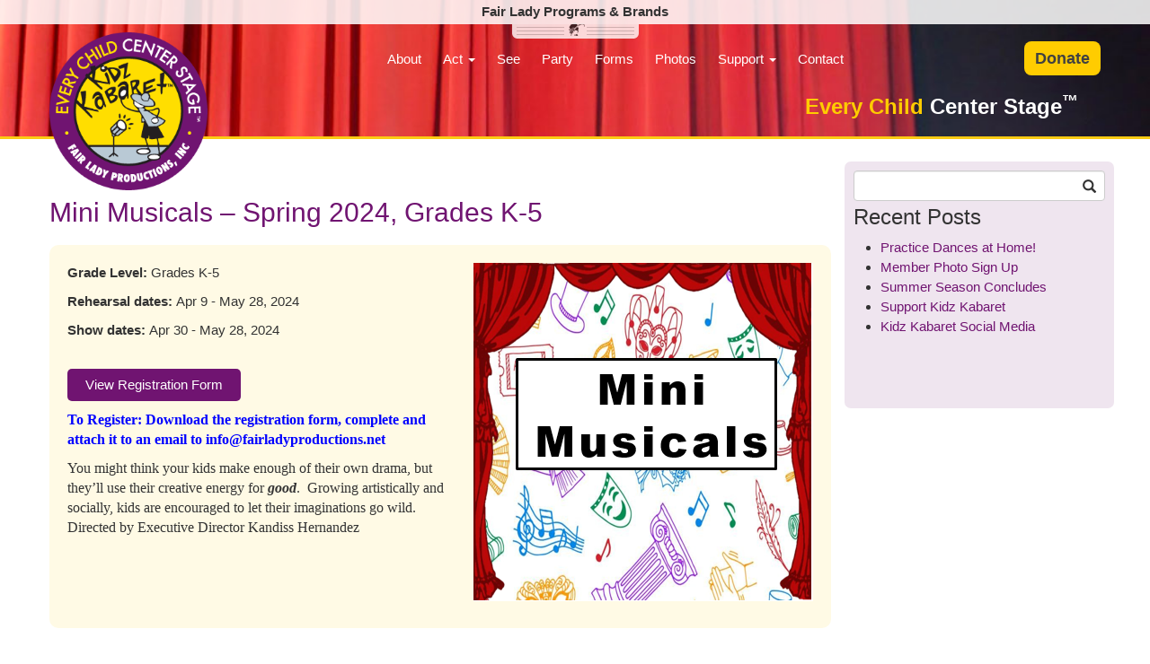

--- FILE ---
content_type: text/html; charset=UTF-8
request_url: https://www.kidzkabaret.com/shows/mini-musicals-in-person-copy-copy-copy-2-copy-copy-copy-copy/
body_size: 8121
content:
<!DOCTYPE html>
<html lang="en-US">
<head>
    <meta http-equiv="content-type" content="text/html; charset=UTF-8" />
    <meta name="description" content="Every Child Center Stage ™" />
    <meta http-equiv="X-UA-Compatible" content="IE=edge">
    <meta name="viewport" content="width=device-width, initial-scale=1">
    <link rel="pingback" href="https://www.kidzkabaret.com/xmlrpc.php" />
    <meta name='robots' content='index, follow, max-image-preview:large, max-snippet:-1, max-video-preview:-1' />

	<!-- This site is optimized with the Yoast SEO plugin v26.5 - https://yoast.com/wordpress/plugins/seo/ -->
	<title>Mini Musicals - Spring 2024 - Kidz Kabaret - Naperville Theatre</title>
	<meta name="description" content="To Register: Download the registration form, complete and attach it to an email to info@fairladyproductions.net You might think your kids make enough of - Naperville Theater" />
	<link rel="canonical" href="https://www.kidzkabaret.com/shows/mini-musicals-in-person-copy-copy-copy-2-copy-copy-copy-copy/" />
	<meta property="og:locale" content="en_US" />
	<meta property="og:type" content="article" />
	<meta property="og:title" content="Mini Musicals - Spring 2024 - Kidz Kabaret - Naperville Theatre" />
	<meta property="og:description" content="To Register: Download the registration form, complete and attach it to an email to info@fairladyproductions.net You might think your kids make enough of - Naperville Theater" />
	<meta property="og:url" content="https://www.kidzkabaret.com/shows/mini-musicals-in-person-copy-copy-copy-2-copy-copy-copy-copy/" />
	<meta property="og:site_name" content="Kidz Kabaret" />
	<meta property="article:modified_time" content="2024-02-18T22:45:29+00:00" />
	<meta property="og:image" content="https://www.kidzkabaret.com/wp-content/uploads/2023/07/mini-musicals3-1.png" />
	<meta property="og:image:width" content="378" />
	<meta property="og:image:height" content="377" />
	<meta property="og:image:type" content="image/png" />
	<meta name="twitter:card" content="summary_large_image" />
	<meta name="twitter:label1" content="Est. reading time" />
	<meta name="twitter:data1" content="1 minute" />
	<script type="application/ld+json" class="yoast-schema-graph">{"@context":"https://schema.org","@graph":[{"@type":"WebPage","@id":"https://www.kidzkabaret.com/shows/mini-musicals-in-person-copy-copy-copy-2-copy-copy-copy-copy/","url":"https://www.kidzkabaret.com/shows/mini-musicals-in-person-copy-copy-copy-2-copy-copy-copy-copy/","name":"Mini Musicals - Spring 2024 - Kidz Kabaret - Naperville Theatre","isPartOf":{"@id":"https://www.kidzkabaret.com/#website"},"primaryImageOfPage":{"@id":"https://www.kidzkabaret.com/shows/mini-musicals-in-person-copy-copy-copy-2-copy-copy-copy-copy/#primaryimage"},"image":{"@id":"https://www.kidzkabaret.com/shows/mini-musicals-in-person-copy-copy-copy-2-copy-copy-copy-copy/#primaryimage"},"thumbnailUrl":"https://www.kidzkabaret.com/wp-content/uploads/2023/07/mini-musicals3-1.png","datePublished":"2023-01-27T17:04:50+00:00","dateModified":"2024-02-18T22:45:29+00:00","description":"To Register: Download the registration form, complete and attach it to an email to info@fairladyproductions.net You might think your kids make enough of - Naperville Theater","breadcrumb":{"@id":"https://www.kidzkabaret.com/shows/mini-musicals-in-person-copy-copy-copy-2-copy-copy-copy-copy/#breadcrumb"},"inLanguage":"en-US","potentialAction":[{"@type":"ReadAction","target":["https://www.kidzkabaret.com/shows/mini-musicals-in-person-copy-copy-copy-2-copy-copy-copy-copy/"]}]},{"@type":"ImageObject","inLanguage":"en-US","@id":"https://www.kidzkabaret.com/shows/mini-musicals-in-person-copy-copy-copy-2-copy-copy-copy-copy/#primaryimage","url":"https://www.kidzkabaret.com/wp-content/uploads/2023/07/mini-musicals3-1.png","contentUrl":"https://www.kidzkabaret.com/wp-content/uploads/2023/07/mini-musicals3-1.png","width":378,"height":377},{"@type":"BreadcrumbList","@id":"https://www.kidzkabaret.com/shows/mini-musicals-in-person-copy-copy-copy-2-copy-copy-copy-copy/#breadcrumb","itemListElement":[{"@type":"ListItem","position":1,"name":"Home","item":"https://www.kidzkabaret.com/"},{"@type":"ListItem","position":2,"name":"Mini Musicals &#8211; Spring 2024"}]},{"@type":"WebSite","@id":"https://www.kidzkabaret.com/#website","url":"https://www.kidzkabaret.com/","name":"Kidz Kabaret","description":"Every Child Center Stage ™","potentialAction":[{"@type":"SearchAction","target":{"@type":"EntryPoint","urlTemplate":"https://www.kidzkabaret.com/?s={search_term_string}"},"query-input":{"@type":"PropertyValueSpecification","valueRequired":true,"valueName":"search_term_string"}}],"inLanguage":"en-US"}]}</script>
	<!-- / Yoast SEO plugin. -->


<link rel='dns-prefetch' href='//code.jquery.com' />
<link rel='dns-prefetch' href='//cdnjs.cloudflare.com' />
<link rel='dns-prefetch' href='//maxcdn.bootstrapcdn.com' />
<link rel="alternate" type="application/rss+xml" title="Kidz Kabaret &raquo; Feed" href="https://www.kidzkabaret.com/feed/" />
<link rel="alternate" type="application/rss+xml" title="Kidz Kabaret &raquo; Comments Feed" href="https://www.kidzkabaret.com/comments/feed/" />
<link rel="alternate" title="oEmbed (JSON)" type="application/json+oembed" href="https://www.kidzkabaret.com/wp-json/oembed/1.0/embed?url=https%3A%2F%2Fwww.kidzkabaret.com%2Fshows%2Fmini-musicals-in-person-copy-copy-copy-2-copy-copy-copy-copy%2F" />
<link rel="alternate" title="oEmbed (XML)" type="text/xml+oembed" href="https://www.kidzkabaret.com/wp-json/oembed/1.0/embed?url=https%3A%2F%2Fwww.kidzkabaret.com%2Fshows%2Fmini-musicals-in-person-copy-copy-copy-2-copy-copy-copy-copy%2F&#038;format=xml" />
<style id='wp-img-auto-sizes-contain-inline-css' type='text/css'>
img:is([sizes=auto i],[sizes^="auto," i]){contain-intrinsic-size:3000px 1500px}
/*# sourceURL=wp-img-auto-sizes-contain-inline-css */
</style>
<link rel='stylesheet' id='wdev4-jquery-ui-css-css' href='https://www.kidzkabaret.com/wp-content/themes/kidzkabaret-master-theme/wdev4-framework/jquery-ui/jquery-ui.css?ver=1.0' type='text/css' media='all' />
<link rel='stylesheet' id='wdev4-fontawesome-icons-css' href='https://maxcdn.bootstrapcdn.com/font-awesome/4.3.0/css/font-awesome.min.css?ver=1.0' type='text/css' media='all' />
<link rel='stylesheet' id='wdev4-wp-responsive-css-css' href='https://www.kidzkabaret.com/wp-content/themes/kidzkabaret-master-theme/wdev4-framework/css/wp-responsive.css?ver=1.0' type='text/css' media='all' />
<link rel='stylesheet' id='wdev4-shortcodes-css-css' href='https://www.kidzkabaret.com/wp-content/themes/kidzkabaret-master-theme/wdev4-framework/css/shortcodes.css?ver=1.0' type='text/css' media='all' />
<link rel='stylesheet' id='wdev4-standard-scripts-css-css' href='https://www.kidzkabaret.com/wp-content/themes/kidzkabaret-master-theme/wdev4-framework/css/standard-scripts.css?ver=1.0' type='text/css' media='all' />
<link rel='stylesheet' id='wdev4-fancybox_css-css' href='https://www.kidzkabaret.com/wp-content/themes/kidzkabaret-master-theme/wdev4-framework/js/fancybox/jquery.fancybox.css?ver=1.0' type='text/css' media='all' />
<link rel='stylesheet' id='wdev4-video-pop-up-css-css' href='https://www.kidzkabaret.com/wp-content/themes/kidzkabaret-master-theme/wdev4-framework/css/video.css?ver=1.0' type='text/css' media='all' />
<link rel='stylesheet' id='wdev4-mediaelement_css-css' href='https://www.kidzkabaret.com/wp-content/themes/kidzkabaret-master-theme/wdev4-framework/js/mediaelement/mediaelementplayer.css?ver=1.0' type='text/css' media='all' />
<style id='wp-emoji-styles-inline-css' type='text/css'>

	img.wp-smiley, img.emoji {
		display: inline !important;
		border: none !important;
		box-shadow: none !important;
		height: 1em !important;
		width: 1em !important;
		margin: 0 0.07em !important;
		vertical-align: -0.1em !important;
		background: none !important;
		padding: 0 !important;
	}
/*# sourceURL=wp-emoji-styles-inline-css */
</style>
<style id='wp-block-library-inline-css' type='text/css'>
:root{--wp-block-synced-color:#7a00df;--wp-block-synced-color--rgb:122,0,223;--wp-bound-block-color:var(--wp-block-synced-color);--wp-editor-canvas-background:#ddd;--wp-admin-theme-color:#007cba;--wp-admin-theme-color--rgb:0,124,186;--wp-admin-theme-color-darker-10:#006ba1;--wp-admin-theme-color-darker-10--rgb:0,107,160.5;--wp-admin-theme-color-darker-20:#005a87;--wp-admin-theme-color-darker-20--rgb:0,90,135;--wp-admin-border-width-focus:2px}@media (min-resolution:192dpi){:root{--wp-admin-border-width-focus:1.5px}}.wp-element-button{cursor:pointer}:root .has-very-light-gray-background-color{background-color:#eee}:root .has-very-dark-gray-background-color{background-color:#313131}:root .has-very-light-gray-color{color:#eee}:root .has-very-dark-gray-color{color:#313131}:root .has-vivid-green-cyan-to-vivid-cyan-blue-gradient-background{background:linear-gradient(135deg,#00d084,#0693e3)}:root .has-purple-crush-gradient-background{background:linear-gradient(135deg,#34e2e4,#4721fb 50%,#ab1dfe)}:root .has-hazy-dawn-gradient-background{background:linear-gradient(135deg,#faaca8,#dad0ec)}:root .has-subdued-olive-gradient-background{background:linear-gradient(135deg,#fafae1,#67a671)}:root .has-atomic-cream-gradient-background{background:linear-gradient(135deg,#fdd79a,#004a59)}:root .has-nightshade-gradient-background{background:linear-gradient(135deg,#330968,#31cdcf)}:root .has-midnight-gradient-background{background:linear-gradient(135deg,#020381,#2874fc)}:root{--wp--preset--font-size--normal:16px;--wp--preset--font-size--huge:42px}.has-regular-font-size{font-size:1em}.has-larger-font-size{font-size:2.625em}.has-normal-font-size{font-size:var(--wp--preset--font-size--normal)}.has-huge-font-size{font-size:var(--wp--preset--font-size--huge)}.has-text-align-center{text-align:center}.has-text-align-left{text-align:left}.has-text-align-right{text-align:right}.has-fit-text{white-space:nowrap!important}#end-resizable-editor-section{display:none}.aligncenter{clear:both}.items-justified-left{justify-content:flex-start}.items-justified-center{justify-content:center}.items-justified-right{justify-content:flex-end}.items-justified-space-between{justify-content:space-between}.screen-reader-text{border:0;clip-path:inset(50%);height:1px;margin:-1px;overflow:hidden;padding:0;position:absolute;width:1px;word-wrap:normal!important}.screen-reader-text:focus{background-color:#ddd;clip-path:none;color:#444;display:block;font-size:1em;height:auto;left:5px;line-height:normal;padding:15px 23px 14px;text-decoration:none;top:5px;width:auto;z-index:100000}html :where(.has-border-color){border-style:solid}html :where([style*=border-top-color]){border-top-style:solid}html :where([style*=border-right-color]){border-right-style:solid}html :where([style*=border-bottom-color]){border-bottom-style:solid}html :where([style*=border-left-color]){border-left-style:solid}html :where([style*=border-width]){border-style:solid}html :where([style*=border-top-width]){border-top-style:solid}html :where([style*=border-right-width]){border-right-style:solid}html :where([style*=border-bottom-width]){border-bottom-style:solid}html :where([style*=border-left-width]){border-left-style:solid}html :where(img[class*=wp-image-]){height:auto;max-width:100%}:where(figure){margin:0 0 1em}html :where(.is-position-sticky){--wp-admin--admin-bar--position-offset:var(--wp-admin--admin-bar--height,0px)}@media screen and (max-width:600px){html :where(.is-position-sticky){--wp-admin--admin-bar--position-offset:0px}}
/*wp_block_styles_on_demand_placeholder:69529372eb3de*/
/*# sourceURL=wp-block-library-inline-css */
</style>
<style id='classic-theme-styles-inline-css' type='text/css'>
/*! This file is auto-generated */
.wp-block-button__link{color:#fff;background-color:#32373c;border-radius:9999px;box-shadow:none;text-decoration:none;padding:calc(.667em + 2px) calc(1.333em + 2px);font-size:1.125em}.wp-block-file__button{background:#32373c;color:#fff;text-decoration:none}
/*# sourceURL=/wp-includes/css/classic-themes.min.css */
</style>
<link rel='stylesheet' id='bootstrap.css-css' href='https://www.kidzkabaret.com/wp-content/themes/kidzkabaret-master-theme/css/bootstrap.css?ver=1' type='text/css' media='all' />
<link rel='stylesheet' id='slick-style-css' href='https://www.kidzkabaret.com/wp-content/themes/kidzkabaret-master-theme/css/slick.css?ver=1' type='text/css' media='all' />
<link rel='stylesheet' id='menu-style-css' href='https://www.kidzkabaret.com/wp-content/themes/kidzkabaret-master-theme/css/jPushMenu.css?ver=1' type='text/css' media='all' />
<link rel='stylesheet' id='moz-style-css' href='https://www.kidzkabaret.com/wp-content/themes/kidzkabaret-master-theme/css/moz-style.css?ver=1' type='text/css' media='all' />
<link rel='stylesheet' id='theme-style-css' href='https://www.kidzkabaret.com/wp-content/themes/kidzkabaret-master-theme/style.css?ver=1.0' type='text/css' media='all' />
<script type="text/javascript" src="https://code.jquery.com/jquery-1.12.3.min.js?ver=1.12" id="jquery-js"></script>
<script type="text/javascript" src="https://code.jquery.com/jquery-migrate-1.2.1.min.js?ver=1.2.1" id="wdev4-latest-jquery-migrate-js"></script>
<script type="text/javascript" src="https://code.jquery.com/ui/1.11.4/jquery-ui.js?ver=1.11.4" id="wdev4-jquery-ui-js"></script>
<script type="text/javascript" src="https://cdnjs.cloudflare.com/ajax/libs/modernizr/2.8.3/modernizr.min.js?ver=2.8.3" id="wdev4-modernizer-js"></script>
<script type="text/javascript" src="https://www.kidzkabaret.com/wp-content/themes/kidzkabaret-master-theme/js/slick.min.js?ver=1" id="slick-script-js"></script>
<script type="text/javascript" src="https://www.kidzkabaret.com/wp-content/themes/kidzkabaret-master-theme/js/jPushMenu.js?ver=1" id="menu-script-js"></script>
<link rel="https://api.w.org/" href="https://www.kidzkabaret.com/wp-json/" /><meta http-equiv="Content-Type" content="text/html; charset=utf-8">
<meta charset="UTF-8" />
        
    
    <!-- Global site tag (gtag.js) - Google Analytics -->
    <script async src="https://www.googletagmanager.com/gtag/js?id=G-YELEKS9HBF"></script>
    <script>
      window.dataLayer = window.dataLayer || [];
      function gtag(){dataLayer.push(arguments);}
      gtag('js', new Date());

      gtag('config', 'G-YELEKS9HBF');
    </script>
    <!-- end GA -->
    
    
</head>
<body data-rsssl=1 class="wp-singular shows-template-default single single-shows postid-4127 wp-theme-kidzkabaret-master-theme kidz-kabaret">

<!-- Drop down head -->
<div id="flpb">
	<div class="flpb">
		<div class="container">
			<div class="row">
				<div class="col-md-2">
					<a href="http://www.fairladyproductions.net/"><img src="https://www.kidzkabaret.com/wp-content/themes/kidzkabaret-master-theme/img/head-lady.png" style="max-height: 190px; margin: 0 auto;" class="img-responsive nomaxwidth" alt="dancing lady"></a>
				</div>
				<div class="col-md-3">
					<p style="margin:50px -35px;"><strong>Fair Lady Productions, Inc. is a parent company of three vibrant not-for-profit programs &raquo;</strong>
					</p>
				</div>
				<div class="col-md-2 col-md-offset-1 tmargin30">
					<a href="https://kidzkabaret.com"><img src="https://www.kidzkabaret.com/wp-content/themes/kidzkabaret-master-theme/img/kk-logo.png" class="img-responsive nomaxwidth" alt="kids cabaret"></a>
				</div>
				<div class="col-md-2 tmargin30">
					<a href="https://centerstage-players.com"><img src="https://www.kidzkabaret.com/wp-content/themes/kidzkabaret-master-theme/img/csp-logo.png" class="img-responsive nomaxwidth" alt="center stage"></a>
				</div>
				<div class="col-md-2 tmargin50">
					<a href="https://centerstage-theater.com"><img src="https://www.kidzkabaret.com/wp-content/themes/kidzkabaret-master-theme/img/cst-logo.png" class="img-responsive nomaxwidth" alt="center theater"></a>
				</div>
			</div>
		</div><!-- end container -->
	</div>
	<p style="position: absolute;bottom: 12px;z-index: 10000;width: 100%; text-align:center;"><strong>Fair Lady Programs &amp; Brands</strong></p>
</div>
<header style="background: url('https://www.kidzkabaret.com/wp-content/uploads/2015/10/header-curtain.jpg'); ">
    <div class="container flex-area space-between">
    <a href="https://www.kidzkabaret.com" class="site-logo"><img class="nomaxwidth" src="https://www.kidzkabaret.com/wp-content/uploads/2015/10/Logo-KK.png" title="KidzKabaret"/></a>
			<nav>
                <div id="navbar-1-collapse" class="collapse navbar-collapse cbp-spmenu cbp-spmenu-vertical cbp-spmenu-right"><ul id="menu-main-nav-menu" class="nav navbar-nav"><li id="menu-item-522" class="menu-item menu-item-type-post_type menu-item-object-page menu-item-522"><a title="About" href="https://www.kidzkabaret.com/about/">About</a></li>
<li id="menu-item-509" class="menu-item menu-item-type-post_type menu-item-object-page menu-item-has-children menu-item-509 dropdown"><a title="Act" href="#" data-toggle="dropdown" class="dropdown-toggle" aria-haspopup="true">Act <span class="caret"></span></a>
<ul role="menu" class=" dropdown-menu">
	<li id="menu-item-515" class="menu-item menu-item-type-post_type menu-item-object-page menu-item-515"><a title="Shows" href="https://www.kidzkabaret.com/act/shows/">Shows</a></li>
	<li id="menu-item-514" class="menu-item menu-item-type-post_type menu-item-object-page menu-item-514"><a title="Theater Camp" href="https://www.kidzkabaret.com/act/theater-camp/">Theater Camp</a></li>
	<li id="menu-item-513" class="menu-item menu-item-type-post_type menu-item-object-page menu-item-513"><a title="Acting Classes" href="https://www.kidzkabaret.com/act/acting-classes/">Acting Classes</a></li>
	<li id="menu-item-510" class="menu-item menu-item-type-post_type menu-item-object-page menu-item-510"><a title="Private Lessons" href="https://www.kidzkabaret.com/act/private-lessons/">Private Lessons</a></li>
	<li id="menu-item-511" class="menu-item menu-item-type-post_type menu-item-object-page menu-item-511"><a title="Girl Scouts/Boy Scouts" href="https://www.kidzkabaret.com/act/girl-scoutsboy-scouts/">Girl Scouts/Boy Scouts</a></li>
	<li id="menu-item-512" class="menu-item menu-item-type-post_type menu-item-object-page menu-item-512"><a title="Membership" href="https://www.kidzkabaret.com/act/membership/">Membership</a></li>
</ul>
</li>
<li id="menu-item-520" class="menu-item menu-item-type-post_type menu-item-object-page menu-item-520"><a title="See" href="https://www.kidzkabaret.com/see/">See</a></li>
<li id="menu-item-519" class="menu-item menu-item-type-post_type menu-item-object-page menu-item-519"><a title="Party" href="https://www.kidzkabaret.com/party/">Party</a></li>
<li id="menu-item-525" class="menu-item menu-item-type-post_type menu-item-object-page menu-item-525"><a title="Forms" href="https://www.kidzkabaret.com/forms/">Forms</a></li>
<li id="menu-item-523" class="menu-item menu-item-type-post_type menu-item-object-page menu-item-523"><a title="Photos" href="https://www.kidzkabaret.com/photos/">Photos</a></li>
<li id="menu-item-516" class="menu-item menu-item-type-post_type menu-item-object-page menu-item-has-children menu-item-516 dropdown"><a title="Support" href="#" data-toggle="dropdown" class="dropdown-toggle" aria-haspopup="true">Support <span class="caret"></span></a>
<ul role="menu" class=" dropdown-menu">
	<li id="menu-item-517" class="menu-item menu-item-type-post_type menu-item-object-page menu-item-517"><a title="Volunteer" href="https://www.kidzkabaret.com/support/volunteer/">Volunteer</a></li>
	<li id="menu-item-518" class="menu-item menu-item-type-post_type menu-item-object-page menu-item-518"><a title="Donate" href="https://www.kidzkabaret.com/support/donate/">Donate</a></li>
</ul>
</li>
<li id="menu-item-524" class="menu-item menu-item-type-post_type menu-item-object-page menu-item-524"><a title="Contact" href="https://www.kidzkabaret.com/contact/">Contact</a></li>
</ul></div>			</nav>
	<div class="donate-area">		
        <a class="donate" href="https://www.kidzkabaret.com/?page_id=490">Donate</a>
    </div><!-- end donate-area -->
    <h3 class="site-tagline-header"><strong><span class="kkorange">Every Child </span><span class="kkwhite">Center Stage<sup>™</sup></span></strong></h3>
    <i class="fa fa-bars hamburger-menu" aria-hidden="true"></i>
    </div><!-- end container -->
</header>

<div class="container dmbs-container">


<!-- start content container -->
<div class="row dmbs-content">


    <div class="col-md-9 dmbs-main">

            
                        <div class="post-4127 shows type-shows status-publish has-post-thumbnail hentry">

                            <h2 class="page-header kkpurple">Mini Musicals &#8211; Spring 2024, Grades K-5</h2>

							<div class="yellblog">
<!-- AddThis Button BEGIN -->
<div class="addthis_toolbox addthis_default_style ">
<a class="addthis_button_facebook_like" fb:like:layout="button_count"></a>
<a class="addthis_button_tweet"></a>
<a class="addthis_button_pinterest_pinit" pi:pinit:layout="horizontal"></a>
<a class="addthis_counter addthis_pill_style"></a>
</div>
<script type="text/javascript" src="//s7.addthis.com/js/300/addthis_widget.js#pubid=ra-5106f22d36c39ee5"></script>
<!-- AddThis Button END -->
<img width="378" height="377" src="https://www.kidzkabaret.com/wp-content/uploads/2023/07/mini-musicals3-1.png" class="alignright wp-post-image" alt="" decoding="async" fetchpriority="high" srcset="https://www.kidzkabaret.com/wp-content/uploads/2023/07/mini-musicals3-1.png 378w, https://www.kidzkabaret.com/wp-content/uploads/2023/07/mini-musicals3-1-300x300.png 300w, https://www.kidzkabaret.com/wp-content/uploads/2023/07/mini-musicals3-1-150x150.png 150w" sizes="(max-width: 378px) 100vw, 378px" /><span class="grade-levels"><b>Grade Level:</b> Grades K-5</span>    <span class="rehearsal-dates"><b>Rehearsal dates: </b>Apr 9 
    - 
    May 28, 2024    </span>
    <span class="show-dates"><b>Show dates: </b>Apr 30	- 	
    May 28, 2024        </span>
<br /><a target="_blank" class="wdev4-button registration-link" href="https://www.kidzkabaret.com/wp-content/uploads/2024/01/Mini-Musicals-K-5-Spring-2024-Registration.docx">View Registration Form</a><br />
<p><span style="color: #0000ff; font-family: georgia, palatino, serif; font-size: 12pt;"><strong><span style="font-family: georgia, palatino, serif; font-size: 12pt;">To Register: Download the registration form, complete and attach it to an email to info@fairladyproductions.net</span></strong></span></p>
<div class="color-silver-ultralight">
<div class="color-initial">
<div class="type-regular longer-content">
<p><span style="font-family: georgia, palatino, serif; font-size: 12pt;">You might think your kids make enough of their own drama, but they’ll use their creative energy for </span><strong style="font-family: georgia, palatino, serif; font-size: 12pt;"><em>good</em></strong><span style="font-family: georgia, palatino, serif; font-size: 12pt;">.  Growing artistically and socially, kids are encouraged to let their imaginations go wild.  Directed by Executive Director Kandiss Hernandez</span></p>
</div>
</div>
</div>
<div class="clear"></div>
							</div><!-- end yellblog -->

                        </div>

		    </div>

	
		<div class="col-md-3 dmbs-right">
        <aside id="search-2" class="widget widget_search"><form role="search" method="get" id="searchform" class="searchform" action="https://www.kidzkabaret.com/" >
    <div><label class="screen-reader-text" for="s">Search for:</label>
          <div class="inner-addon right-addon">
          <i class="glyphicon glyphicon-search"></i>
    <input type="text" value="" name="s" id="s" />
    </div>
	</div>
    </form></aside>
		<aside id="recent-posts-3" class="widget widget_recent_entries">
		<h3>Recent Posts</h3>
		<ul>
											<li>
					<a href="https://www.kidzkabaret.com/practice-dances-home/">Practice Dances at Home!</a>
									</li>
											<li>
					<a href="https://www.kidzkabaret.com/member-photo-sign/">Member Photo Sign Up</a>
									</li>
											<li>
					<a href="https://www.kidzkabaret.com/check-out-smugmug/">Summer Season Concludes</a>
									</li>
											<li>
					<a href="https://www.kidzkabaret.com/support-kidz-kabaret/">Support Kidz Kabaret</a>
									</li>
											<li>
					<a href="https://www.kidzkabaret.com/kidz-kabaret-social-media/">Kidz Kabaret Social Media</a>
									</li>
					</ul>

		</aside>    </div>
	</div>
	
<div class="clear"></div>
<div class="col-md-12 dmbs-main">
<h2 class="kkpurple text-center tmargin50"><strong>Special Thanks to Our Sponsors!</strong></h2>
<div class="sponsorship-area-logos">
							    <img width="655" height="750" src="https://www.kidzkabaret.com/wp-content/uploads/2021/09/2020-PGM-Logo-Color-Stacked-2-655x750.png" class="img-responsive nomaxwidth wp-post-image" alt="" decoding="async" loading="lazy" srcset="https://www.kidzkabaret.com/wp-content/uploads/2021/09/2020-PGM-Logo-Color-Stacked-2-655x750.png 655w, https://www.kidzkabaret.com/wp-content/uploads/2021/09/2020-PGM-Logo-Color-Stacked-2-1048x1200.png 1048w, https://www.kidzkabaret.com/wp-content/uploads/2021/09/2020-PGM-Logo-Color-Stacked-2-768x880.png 768w, https://www.kidzkabaret.com/wp-content/uploads/2021/09/2020-PGM-Logo-Color-Stacked-2-1341x1536.png 1341w, https://www.kidzkabaret.com/wp-content/uploads/2021/09/2020-PGM-Logo-Color-Stacked-2-872x999.png 872w, https://www.kidzkabaret.com/wp-content/uploads/2021/09/2020-PGM-Logo-Color-Stacked-2-e1632504753356.png 125w" sizes="auto, (max-width: 655px) 100vw, 655px" />				    <img width="350" height="350" src="https://www.kidzkabaret.com/wp-content/uploads/2016/02/NCTV17_OG_Image.png" class="img-responsive nomaxwidth wp-post-image" alt="" decoding="async" loading="lazy" srcset="https://www.kidzkabaret.com/wp-content/uploads/2016/02/NCTV17_OG_Image.png 350w, https://www.kidzkabaret.com/wp-content/uploads/2016/02/NCTV17_OG_Image-300x300.png 300w, https://www.kidzkabaret.com/wp-content/uploads/2016/02/NCTV17_OG_Image-150x150.png 150w" sizes="auto, (max-width: 350px) 100vw, 350px" />				    <img width="521" height="480" src="https://www.kidzkabaret.com/wp-content/uploads/2025/03/Chasers-Logo.png" class="img-responsive nomaxwidth wp-post-image" alt="" decoding="async" loading="lazy" /></div><!-- end sponsorship-area-logos -->
</div><!-- end col-md-12 dmbs-main -->		
<div class="clear"></div>
<div class="col-md-12 dmbs-main">
<h2 class="kkpurple text-center"><strong>Grants Provided by:</strong></h2>
			<div class="row grants">
				<div class="col-sm-2 col-xs-12 col-md-offset-2">
					<!--<img src="https://www.kidzkabaret.com/wp-content/themes/kidzkabaret-master-theme/img/SECA.jpg" class="img-responsive nomaxwidth" alt="fairlady grant">-->
				</div>
				<div class="col-sm-2 col-xs-12">
					<img src="https://www.kidzkabaret.com/wp-content/themes/kidzkabaret-master-theme/img/FinalIAClogo-sm.jpg" class="img-responsive nomaxwidth" alt="Illinois Arts Grant">
				</div>
				<div class="col-sm-2 col-xs-12">
					<img src="https://www.kidzkabaret.com/wp-content/themes/kidzkabaret-master-theme/img/dupage_horizontal_logo.png" class="img-responsive nomaxwidth" alt="Dupage grant">
				</div>
			</div><!-- end row grants -->
</div><!-- end col-md-12 dmbs-main -->
<!-- end content container -->
</div><!-- end container dmbs-container" -->

<div class="clear"></div>
<div class="dmbs-footer kkwhite" style="background: url('https://www.kidzkabaret.com/wp-content/uploads/2015/10/footer-curtain-1.jpg'); ">
	<div class="container">
		<div class="row footer-sites-menu">
			<div class="col-sm-2 col-xs-3 tmargin30">
				<a href="http://www.fairladyproductions.net/"><img src="https://www.kidzkabaret.com/wp-content/themes/kidzkabaret-master-theme/img/flp-logo.png" class="img-responsive" alt="dancing lady"></a>
			</div>
			<div class="col-sm-2 col-xs-3 tmargin30">
				<a href="https://kidzkabaret.com"><img src="https://www.kidzkabaret.com/wp-content/themes/kidzkabaret-master-theme/img/kk-logo.png" class="img-responsive" alt="kids cabaret"></a>
			</div>
			<div class="col-sm-2 col-xs-3 tmargin30">
				<a href="https://centerstage-players.com"><img src="https://www.kidzkabaret.com/wp-content/themes/kidzkabaret-master-theme/img/csp-logo.png" class="img-responsive" alt="center stage"></a>
			</div>
			<div class="col-sm-2 col-xs-3 tmargin50">
				<a href="https://centerstage-theater.com"><img src="https://www.kidzkabaret.com/wp-content/themes/kidzkabaret-master-theme/img/cst-logo.png" class="img-responsive" alt="center theater"></a>
			</div>
			<div class="col-sm-3 col-xs-11 col-xs-offset-1 footp">
				<p>Fair Lady Productions, Inc.</p>
<p>Kidz Kabaret</p>
<p>1665 Quincy Avenue, Suite 143</p>
<p>Naperville, IL 60540</p>
<p>&nbsp;</p>
<p><a href="tel:+1-630-355-9212">630.355.9212 Office</a></p>
			</div>
			<div class="col-sm-1 col-xs-12 foot-social">
												<a href="https://www.instagram.com/fairladyproductionsinc/" class="pull-right" target="_blank"><i class="fa fa-instagram"></i></a>				<!--<a href="#"class="pull-right" target="_blank"><img src="https://www.kidzkabaret.com/wp-content/themes/kidzkabaret-master-theme/img/li-icon.png" class="img-responsive" alt="LinkedIn"></a>-->
			</div>
		</div>
	</div><!-- end container --> 
        </div><!-- end dmbs footer kkwhite -->

<script type="speculationrules">
{"prefetch":[{"source":"document","where":{"and":[{"href_matches":"/*"},{"not":{"href_matches":["/wp-*.php","/wp-admin/*","/wp-content/uploads/*","/wp-content/*","/wp-content/plugins/*","/wp-content/themes/kidzkabaret-master-theme/*","/*\\?(.+)"]}},{"not":{"selector_matches":"a[rel~=\"nofollow\"]"}},{"not":{"selector_matches":".no-prefetch, .no-prefetch a"}}]},"eagerness":"conservative"}]}
</script>
<script type="text/javascript" src="https://www.kidzkabaret.com/wp-content/themes/kidzkabaret-master-theme/wdev4-framework/js/imagesloaded.pkgd.min.js?ver=2" id="wdev4-imagesloaded-js"></script>
<script type="text/javascript" src="https://www.kidzkabaret.com/wp-content/themes/kidzkabaret-master-theme/wdev4-framework/js/video.js?ver=1.0.0" id="wdev4-video-pop-up-js-js"></script>
<script type="text/javascript" src="https://www.kidzkabaret.com/wp-content/themes/kidzkabaret-master-theme/wdev4-framework/js/fancybox/jquery.fancybox.js?ver=2" id="wdev4-fancybox_js-js"></script>
<script type="text/javascript" src="https://www.kidzkabaret.com/wp-content/themes/kidzkabaret-master-theme/wdev4-framework/js/fancybox/jquery.fancybox.pack.js?ver=2" id="wdev4-fancybox_pack_js-js"></script>
<script type="text/javascript" src="https://www.kidzkabaret.com/wp-content/themes/kidzkabaret-master-theme/wdev4-framework/js/fancybox/helpers/jquery.fancybox-media.js?ver=2" id="wdev4-fancybox_media_helper_js-js"></script>
<script type="text/javascript" src="https://www.kidzkabaret.com/wp-content/themes/kidzkabaret-master-theme/wdev4-framework/js/fancybox/fancyboxloader.js?ver=2" id="wdev4-fancybox_loader_js-js"></script>
<script type="text/javascript" src="https://www.kidzkabaret.com/wp-content/themes/kidzkabaret-master-theme/wdev4-framework/js/mediaelement/mediaelement-and-player.min.js?ver=2" id="wdev4-mediaelement_js-js"></script>
<script type="text/javascript" src="https://www.kidzkabaret.com/wp-content/themes/kidzkabaret-master-theme/wdev4-framework/js/standard-scripts.js?ver=1.0.0" id="wdev4-standard-scripts-js"></script>
<script type="text/javascript" src="https://www.kidzkabaret.com/wp-content/themes/kidzkabaret-master-theme/js/bootstrap.min.js" id="theme-js-js"></script>
<script type="text/javascript" src="https://www.kidzkabaret.com/wp-content/themes/kidzkabaret-master-theme/js/scripts.js?ver=1.0.0" id="theme-scripts-js"></script>
<script id="wp-emoji-settings" type="application/json">
{"baseUrl":"https://s.w.org/images/core/emoji/17.0.2/72x72/","ext":".png","svgUrl":"https://s.w.org/images/core/emoji/17.0.2/svg/","svgExt":".svg","source":{"concatemoji":"https://www.kidzkabaret.com/wp-includes/js/wp-emoji-release.min.js?ver=d7fe4fe599d726a46580bd7e87b7e16f"}}
</script>
<script type="module">
/* <![CDATA[ */
/*! This file is auto-generated */
const a=JSON.parse(document.getElementById("wp-emoji-settings").textContent),o=(window._wpemojiSettings=a,"wpEmojiSettingsSupports"),s=["flag","emoji"];function i(e){try{var t={supportTests:e,timestamp:(new Date).valueOf()};sessionStorage.setItem(o,JSON.stringify(t))}catch(e){}}function c(e,t,n){e.clearRect(0,0,e.canvas.width,e.canvas.height),e.fillText(t,0,0);t=new Uint32Array(e.getImageData(0,0,e.canvas.width,e.canvas.height).data);e.clearRect(0,0,e.canvas.width,e.canvas.height),e.fillText(n,0,0);const a=new Uint32Array(e.getImageData(0,0,e.canvas.width,e.canvas.height).data);return t.every((e,t)=>e===a[t])}function p(e,t){e.clearRect(0,0,e.canvas.width,e.canvas.height),e.fillText(t,0,0);var n=e.getImageData(16,16,1,1);for(let e=0;e<n.data.length;e++)if(0!==n.data[e])return!1;return!0}function u(e,t,n,a){switch(t){case"flag":return n(e,"\ud83c\udff3\ufe0f\u200d\u26a7\ufe0f","\ud83c\udff3\ufe0f\u200b\u26a7\ufe0f")?!1:!n(e,"\ud83c\udde8\ud83c\uddf6","\ud83c\udde8\u200b\ud83c\uddf6")&&!n(e,"\ud83c\udff4\udb40\udc67\udb40\udc62\udb40\udc65\udb40\udc6e\udb40\udc67\udb40\udc7f","\ud83c\udff4\u200b\udb40\udc67\u200b\udb40\udc62\u200b\udb40\udc65\u200b\udb40\udc6e\u200b\udb40\udc67\u200b\udb40\udc7f");case"emoji":return!a(e,"\ud83e\u1fac8")}return!1}function f(e,t,n,a){let r;const o=(r="undefined"!=typeof WorkerGlobalScope&&self instanceof WorkerGlobalScope?new OffscreenCanvas(300,150):document.createElement("canvas")).getContext("2d",{willReadFrequently:!0}),s=(o.textBaseline="top",o.font="600 32px Arial",{});return e.forEach(e=>{s[e]=t(o,e,n,a)}),s}function r(e){var t=document.createElement("script");t.src=e,t.defer=!0,document.head.appendChild(t)}a.supports={everything:!0,everythingExceptFlag:!0},new Promise(t=>{let n=function(){try{var e=JSON.parse(sessionStorage.getItem(o));if("object"==typeof e&&"number"==typeof e.timestamp&&(new Date).valueOf()<e.timestamp+604800&&"object"==typeof e.supportTests)return e.supportTests}catch(e){}return null}();if(!n){if("undefined"!=typeof Worker&&"undefined"!=typeof OffscreenCanvas&&"undefined"!=typeof URL&&URL.createObjectURL&&"undefined"!=typeof Blob)try{var e="postMessage("+f.toString()+"("+[JSON.stringify(s),u.toString(),c.toString(),p.toString()].join(",")+"));",a=new Blob([e],{type:"text/javascript"});const r=new Worker(URL.createObjectURL(a),{name:"wpTestEmojiSupports"});return void(r.onmessage=e=>{i(n=e.data),r.terminate(),t(n)})}catch(e){}i(n=f(s,u,c,p))}t(n)}).then(e=>{for(const n in e)a.supports[n]=e[n],a.supports.everything=a.supports.everything&&a.supports[n],"flag"!==n&&(a.supports.everythingExceptFlag=a.supports.everythingExceptFlag&&a.supports[n]);var t;a.supports.everythingExceptFlag=a.supports.everythingExceptFlag&&!a.supports.flag,a.supports.everything||((t=a.source||{}).concatemoji?r(t.concatemoji):t.wpemoji&&t.twemoji&&(r(t.twemoji),r(t.wpemoji)))});
//# sourceURL=https://www.kidzkabaret.com/wp-includes/js/wp-emoji-loader.min.js
/* ]]> */
</script>
</body>
</html>
<script>
    $('i.hamburger-menu').on('click',function() {
        $('header nav').toggleClass('open');
        $('body').toggleClass('mobile-nav-open');
        hidenavondocumentclick();
        });

function hidenavondocumentclick() {
    $(document).on('click', function(event) {
        if (!$(event.target).is('i.hamburger-menu')) {
        $('header nav').removeClass('open');
        $('body').removeClass('mobile-nav-open');
        }
    });
}
</script>


--- FILE ---
content_type: text/css
request_url: https://www.kidzkabaret.com/wp-content/themes/kidzkabaret-master-theme/wdev4-framework/css/wp-responsive.css?ver=1.0
body_size: 215
content:
img.alignright {display: block; float: right; margin: 0 0 10px 10px;  max-width: 100%; }
img.alignleft {display: block; float: left; margin: 0 10px 10px 0 ;  max-width: 100%; }
img.aligncenter {display: block; margin: 0 auto 10px; width: 100%; height: auto; clear: both; max-width: 100%;  }
img.size-large {width: 40%; height: auto;  }
img.size-full {width: 40%; height: auto; }
img.size-medium {width: 40%; height: auto; }
img.size-thumbnail {width: 40%; height: auto; }
img.aligncenter.size-large, img.aligncenter.size-full, img.aligncenter.size-medium, img.aligncenter.size-thumbnail {width: 100%; height: auto; clear: both; } 

div.wp-caption {padding: 8px; background: #efefef; text-align: center; font-style: italic;  -webkit-box-sizing: content-box; box-sizing: content-box; }
p.wp-caption-text {padding: 0px; margin: 0 auto !important;}

div.wp-caption.alignright {display: block; float: right; margin: 0 0 10px 10px;  height: auto; }
div.wp-caption.alignleft {display: block; float: left; margin: 0 10px 10px 0 ;  height: auto; }
div.wp-caption.aligncenter {display: block; margin: 0 auto 10px; width: 100%; height: auto; clear: both; }
div.wp-caption p.wp-caption-text {margin: 0 ; padding: 0 ; }
div.wp-caption img, div.wp-caption.alignright img, div.wp-caption.alignleft img, div.wp-caption.aligncenter img {width: 100%; height: auto; margin: 0 auto 5px; }

@media (max-width: 480px) {
img.size-large, img.size-full, img.size-medium, img.size-thumbnail, 
img.aligncenter.size-large, img.aligncenter.size-full, img.aligncenter.size-medium, 
img.aligncenter.size-thumbnail,
img.alignright, img.alignleft, img.aligncenter {
    width: 100% !important; height: auto !important; float: none !important; display: block !important; margin: 0 auto 10px !important; clear: both; 
    }
div.wp-caption {    width: 100% !important; height: auto ; float: none  !important; display: block; margin: 0 auto 10px  !important; clear: both; }
}

--- FILE ---
content_type: text/css
request_url: https://www.kidzkabaret.com/wp-content/themes/kidzkabaret-master-theme/wdev4-framework/css/shortcodes.css?ver=1.0
body_size: 325
content:


/* ==== Buttons ========================================================== */
a.wdev4-button {
text-align:center; text-decoration:none;   padding: 7px 20px; margin: 0px 0 10px 0;
-webkit-border-radius: 5px;
-moz-border-radius: 5px;
border-radius: 5px;
display: inline-block; *display: inline; *zoom: 1; 
  color: #2D2D2D;
  background: #D7D7D7;
}
a.wdev4-button:hover {position: relative; top: 3px; color: #2D2D2D; }

a.wdev4-button.blue {color: #fff; background: #23306D; }
a.wdev4-button.blue:hover {color: #fff; background: #23306D; }


/* ==== Columns ========================================================== */
.wdev4-flex-box {display: -webkit-flex; display: flex; -webkit-flex-flow: row wrap; flex-flow: row wrap; width: 100%; padding: 0 ; margin: 0 ;}

.wdev4-columns {box-sizing: border-box; -moz-box-sizing: border-box; -webkit-box-sizing: border-box; padding: 0 ; margin: 0 0 15px 0; padding: 0 10px; float: left;}
.wdev4-columns.last {clear: left; }
.wdev4-columns.one-half {width: 50%; -webkit-flex: 1; flex: 1;  }
.wdev4-columns.one-third {width: 33%;width: 33.333%; -webkit-flex: 1; flex: 1; }
.wdev4-columns.one-fourth {width: 25%; -webkit-flex: 1; flex: 1; }
.wdev4-columns.two-thirds {width: 67%; width: 66.6667%; -webkit-flex: 2; flex: 2;}
.wdev4-columns.three-fourths {width: 75%; -webkit-flex: 3; flex: 3; }

@media (max-width:900px) {
 .wdev4-columns.one-fourth, .wdev4-columns.two-thirds, .wdev4-columns.three-fourths, .wdev4-columns.one-third
    {float: none; margin: 0 auto 10px; width: 100%; -webkit-flex: 100%; flex: 100%;}
}
    
@media (max-width:599px) {
 .wdev4-columns, .wdev4-columns.one-half, .wdev4-columns.one-third, .wdev4-columns.one-fourth, .wdev4-columns.two-thirds, .wdev4-columns.three-fourths 
        {float: none; margin: 0 auto 10px; width: 100%; -webkit-flex: 100%; flex: 100%;}
}


--- FILE ---
content_type: text/css
request_url: https://www.kidzkabaret.com/wp-content/themes/kidzkabaret-master-theme/wdev4-framework/css/standard-scripts.css?ver=1.0
body_size: -21
content:
/* Responsive Videos */
.video-container {
    position: relative; clear: both; 
    padding-bottom: 56.25%;
    padding-top: 30px; height: 0; overflow: hidden;
    margin: 0 0 10px 0 ;
}
.video-container iframe,
.video-container object,
.video-container embed {
    position: absolute;
    top: 0;
    left: 0;
    width: 100%;
    height: 100%;
}





--- FILE ---
content_type: text/css
request_url: https://www.kidzkabaret.com/wp-content/themes/kidzkabaret-master-theme/wdev4-framework/css/video.css?ver=1.0
body_size: 2396
content:
div.pp_default .pp_top,div.pp_default .pp_top .pp_middle,div.pp_default .pp_top .pp_left,div.pp_default .pp_top .pp_right,div.pp_default .pp_bottom,div.pp_default .pp_bottom .pp_left,div.pp_default .pp_bottom .pp_middle,div.pp_default .pp_bottom .pp_right{height:13px}
div.pp_default .pp_top .pp_left{background:url(video-pop-up-images/x-sprite.png) -78px -93px no-repeat}
div.pp_default .pp_top .pp_middle{background:url(video-pop-up-images/sprite_x.png) top left repeat-x}
div.pp_default .pp_top .pp_right{background:url(video-pop-up-images/x-sprite.png) -112px -93px no-repeat}
div.pp_default .pp_content .ppt{color:#f8f8f8}
div.pp_default .pp_content_container .pp_left{background:url(video-pop-up-images/sprite_y.png) -7px 0 repeat-y;padding-left:13px}
div.pp_default .pp_content_container .pp_right{background:url(video-pop-up-images/sprite_y.png) top right repeat-y;padding-right:13px}
div.pp_default .pp_next:hover{background:url(video-pop-up-images/prettyPhoto/default/sprite_next.png) center right no-repeat;cursor:pointer}
div.pp_default .pp_previous:hover{background:url(video-pop-up-images/prettyPhoto/default/sprite_prev.png) center left no-repeat;cursor:pointer}
div.pp_default .pp_expand{background:url(video-pop-up-images/x-sprite.png) 0 -29px no-repeat;cursor:pointer;width:28px;height:28px}
div.pp_default .pp_expand:hover{background:url(video-pop-up-images/x-sprite.png) 0 -56px no-repeat;cursor:pointer}
div.pp_default .pp_contract{background:url(video-pop-up-images/x-sprite.png) 0 -84px no-repeat;cursor:pointer;width:28px;height:28px}
div.pp_default .pp_contract:hover{background:url(video-pop-up-images/x-sprite.png) 0 -113px no-repeat;cursor:pointer}
div.pp_default .pp_close{width:30px;height:30px;background:url(video-pop-up-images/x-sprite.png) 2px 1px no-repeat;cursor:pointer}
div.pp_default .pp_gallery ul li a{background:url(video-pop-up-images/prettyPhoto/default/default_thumb.png) center center #f8f8f8;border:1px solid #aaa}
div.pp_default .pp_social{margin-top:7px}
div.pp_default .pp_gallery a.pp_arrow_previous,div.pp_default .pp_gallery a.pp_arrow_next{position:static;left:auto}
div.pp_default .pp_nav .pp_play,div.pp_default .pp_nav .pp_pause{background:url(video-pop-up-images/x-sprite.png) -51px 1px no-repeat;height:30px;width:30px}
div.pp_default .pp_nav .pp_pause{background-position:-51px -29px}
div.pp_default a.pp_arrow_previous,div.pp_default a.pp_arrow_next{background:url(video-pop-up-images/x-sprite.png) -31px -3px no-repeat;height:20px;width:20px;margin:4px 0 0}
div.pp_default a.pp_arrow_next{left:52px;background-position:-82px -3px}
div.pp_default .pp_content_container .pp_details{margin-top:5px}
div.pp_default .pp_nav{clear:none;height:30px;width:110px;position:relative}
div.pp_default .pp_nav .currentTextHolder{font-family:Georgia;font-style:italic;color:#999;font-size:11px;left:75px;line-height:25px;position:absolute;top:2px;margin:0;padding:0 0 0 10px}
div.pp_default .pp_close:hover,div.pp_default .pp_nav .pp_play:hover,div.pp_default .pp_nav .pp_pause:hover,div.pp_default .pp_arrow_next:hover,div.pp_default .pp_arrow_previous:hover{opacity:0.7}
div.pp_default .pp_description{font-size:11px;font-weight:700;line-height:14px;margin:5px 50px 5px 0}
div.pp_default .pp_bottom .pp_left{background:url(video-pop-up-images/x-sprite.png) -78px -127px no-repeat}
div.pp_default .pp_bottom .pp_middle{background:url(video-pop-up-images/sprite_x.png) bottom left repeat-x}
div.pp_default .pp_bottom .pp_right{background:url(video-pop-up-images/x-sprite.png) -112px -127px no-repeat}
div.pp_default .pp_loaderIcon{background:url(video-pop-up-images/prettyPhoto/default/loader.gif) center center no-repeat}
div.light_rounded .pp_top .pp_left{background:url(video-pop-up-images/prettyPhoto/light_rounded/sprite.png) -88px -53px no-repeat}
div.light_rounded .pp_top .pp_right{background:url(video-pop-up-images/prettyPhoto/light_rounded/sprite.png) -110px -53px no-repeat}
div.light_rounded .pp_next:hover{background:url(video-pop-up-images/prettyPhoto/light_rounded/btnNext.png) center right no-repeat;cursor:pointer}
div.light_rounded .pp_previous:hover{background:url(video-pop-up-images/prettyPhoto/light_rounded/btnPrevious.png) center left no-repeat;cursor:pointer}
div.light_rounded .pp_expand{background:url(video-pop-up-images/prettyPhoto/light_rounded/sprite.png) -31px -26px no-repeat;cursor:pointer}
div.light_rounded .pp_expand:hover{background:url(video-pop-up-images/prettyPhoto/light_rounded/sprite.png) -31px -47px no-repeat;cursor:pointer}
div.light_rounded .pp_contract{background:url(video-pop-up-images/prettyPhoto/light_rounded/sprite.png) 0 -26px no-repeat;cursor:pointer}
div.light_rounded .pp_contract:hover{background:url(video-pop-up-images/prettyPhoto/light_rounded/sprite.png) 0 -47px no-repeat;cursor:pointer}
div.light_rounded .pp_close{width:75px;height:22px;background:url(video-pop-up-images/prettyPhoto/light_rounded/sprite.png) -1px -1px no-repeat;cursor:pointer}
div.light_rounded .pp_nav .pp_play{background:url(video-pop-up-images/prettyPhoto/light_rounded/sprite.png) -1px -100px no-repeat;height:15px;width:14px}
div.light_rounded .pp_nav .pp_pause{background:url(video-pop-up-images/prettyPhoto/light_rounded/sprite.png) -24px -100px no-repeat;height:15px;width:14px}
div.light_rounded .pp_arrow_previous{background:url(video-pop-up-images/prettyPhoto/light_rounded/sprite.png) 0 -71px no-repeat}
div.light_rounded .pp_arrow_next{background:url(video-pop-up-images/prettyPhoto/light_rounded/sprite.png) -22px -71px no-repeat}
div.light_rounded .pp_bottom .pp_left{background:url(video-pop-up-images/prettyPhoto/light_rounded/sprite.png) -88px -80px no-repeat}
div.light_rounded .pp_bottom .pp_right{background:url(video-pop-up-images/prettyPhoto/light_rounded/sprite.png) -110px -80px no-repeat}
div.dark_rounded .pp_top .pp_left{background:url(video-pop-up-images/prettyPhoto/dark_rounded/sprite.png) -88px -53px no-repeat}
div.dark_rounded .pp_top .pp_right{background:url(video-pop-up-images/prettyPhoto/dark_rounded/sprite.png) -110px -53px no-repeat}
div.dark_rounded .pp_content_container .pp_left{background:url(video-pop-up-images/prettyPhoto/dark_rounded/contentPattern.png) top left repeat-y}
div.dark_rounded .pp_content_container .pp_right{background:url(video-pop-up-images/prettyPhoto/dark_rounded/contentPattern.png) top right repeat-y}
div.dark_rounded .pp_next:hover{background:url(video-pop-up-images/prettyPhoto/dark_rounded/btnNext.png) center right no-repeat;cursor:pointer}
div.dark_rounded .pp_previous:hover{background:url(video-pop-up-images/prettyPhoto/dark_rounded/btnPrevious.png) center left no-repeat;cursor:pointer}
div.dark_rounded .pp_expand{background:url(video-pop-up-images/prettyPhoto/dark_rounded/sprite.png) -31px -26px no-repeat;cursor:pointer}
div.dark_rounded .pp_expand:hover{background:url(video-pop-up-images/prettyPhoto/dark_rounded/sprite.png) -31px -47px no-repeat;cursor:pointer}
div.dark_rounded .pp_contract{background:url(video-pop-up-images/prettyPhoto/dark_rounded/sprite.png) 0 -26px no-repeat;cursor:pointer}
div.dark_rounded .pp_contract:hover{background:url(video-pop-up-images/prettyPhoto/dark_rounded/sprite.png) 0 -47px no-repeat;cursor:pointer}
div.dark_rounded .pp_close{width:75px;height:22px;background:url(video-pop-up-images/prettyPhoto/dark_rounded/sprite.png) -1px -1px no-repeat;cursor:pointer}
div.dark_rounded .pp_description{margin-right:85px;color:#fff}
div.dark_rounded .pp_nav .pp_play{background:url(video-pop-up-images/prettyPhoto/dark_rounded/sprite.png) -1px -100px no-repeat;height:15px;width:14px}
div.dark_rounded .pp_nav .pp_pause{background:url(video-pop-up-images/prettyPhoto/dark_rounded/sprite.png) -24px -100px no-repeat;height:15px;width:14px}
div.dark_rounded .pp_arrow_previous{background:url(video-pop-up-images/prettyPhoto/dark_rounded/sprite.png) 0 -71px no-repeat}
div.dark_rounded .pp_arrow_next{background:url(video-pop-up-images/prettyPhoto/dark_rounded/sprite.png) -22px -71px no-repeat}
div.dark_rounded .pp_bottom .pp_left{background:url(video-pop-up-images/prettyPhoto/dark_rounded/sprite.png) -88px -80px no-repeat}
div.dark_rounded .pp_bottom .pp_right{background:url(video-pop-up-images/prettyPhoto/dark_rounded/sprite.png) -110px -80px no-repeat}
div.dark_rounded .pp_loaderIcon{background:url(video-pop-up-images/prettyPhoto/dark_rounded/loader.gif) center center no-repeat}
div.dark_square .pp_left,div.dark_square .pp_middle,div.dark_square .pp_right,div.dark_square .pp_content{background:#000}
div.dark_square .pp_description{color:#fff;margin:0 85px 0 0}
div.dark_square .pp_loaderIcon{background:url(video-pop-up-images/prettyPhoto/dark_square/loader.gif) center center no-repeat}
div.dark_square .pp_expand{background:url(video-pop-up-images/prettyPhoto/dark_square/sprite.png) -31px -26px no-repeat;cursor:pointer}
div.dark_square .pp_expand:hover{background:url(video-pop-up-images/prettyPhoto/dark_square/sprite.png) -31px -47px no-repeat;cursor:pointer}
div.dark_square .pp_contract{background:url(video-pop-up-images/prettyPhoto/dark_square/sprite.png) 0 -26px no-repeat;cursor:pointer}
div.dark_square .pp_contract:hover{background:url(video-pop-up-images/prettyPhoto/dark_square/sprite.png) 0 -47px no-repeat;cursor:pointer}
div.dark_square .pp_close{width:75px;height:22px;background:url(video-pop-up-images/prettyPhoto/dark_square/sprite.png) -1px -1px no-repeat;cursor:pointer}
div.dark_square .pp_nav{clear:none}
div.dark_square .pp_nav .pp_play{background:url(video-pop-up-images/prettyPhoto/dark_square/sprite.png) -1px -100px no-repeat;height:15px;width:14px}
div.dark_square .pp_nav .pp_pause{background:url(video-pop-up-images/prettyPhoto/dark_square/sprite.png) -24px -100px no-repeat;height:15px;width:14px}
div.dark_square .pp_arrow_previous{background:url(video-pop-up-images/prettyPhoto/dark_square/sprite.png) 0 -71px no-repeat}
div.dark_square .pp_arrow_next{background:url(video-pop-up-images/prettyPhoto/dark_square/sprite.png) -22px -71px no-repeat}
div.dark_square .pp_next:hover{background:url(video-pop-up-images/prettyPhoto/dark_square/btnNext.png) center right no-repeat;cursor:pointer}
div.dark_square .pp_previous:hover{background:url(video-pop-up-images/prettyPhoto/dark_square/btnPrevious.png) center left no-repeat;cursor:pointer}
div.light_square .pp_expand{background:url(video-pop-up-images/prettyPhoto/light_square/sprite.png) -31px -26px no-repeat;cursor:pointer}
div.light_square .pp_expand:hover{background:url(video-pop-up-images/prettyPhoto/light_square/sprite.png) -31px -47px no-repeat;cursor:pointer}
div.light_square .pp_contract{background:url(video-pop-up-images/prettyPhoto/light_square/sprite.png) 0 -26px no-repeat;cursor:pointer}
div.light_square .pp_contract:hover{background:url(video-pop-up-images/prettyPhoto/light_square/sprite.png) 0 -47px no-repeat;cursor:pointer}
div.light_square .pp_close{width:75px;height:22px;background:url(video-pop-up-images/prettyPhoto/light_square/sprite.png) -1px -1px no-repeat;cursor:pointer}
div.light_square .pp_nav .pp_play{background:url(video-pop-up-images/prettyPhoto/light_square/sprite.png) -1px -100px no-repeat;height:15px;width:14px}
div.light_square .pp_nav .pp_pause{background:url(video-pop-up-images/prettyPhoto/light_square/sprite.png) -24px -100px no-repeat;height:15px;width:14px}
div.light_square .pp_arrow_previous{background:url(video-pop-up-images/prettyPhoto/light_square/sprite.png) 0 -71px no-repeat}
div.light_square .pp_arrow_next{background:url(video-pop-up-images/prettyPhoto/light_square/sprite.png) -22px -71px no-repeat}
div.light_square .pp_next:hover{background:url(video-pop-up-images/prettyPhoto/light_square/btnNext.png) center right no-repeat;cursor:pointer}
div.light_square .pp_previous:hover{background:url(video-pop-up-images/prettyPhoto/light_square/btnPrevious.png) center left no-repeat;cursor:pointer}
div.facebook .pp_top .pp_left{background:url(video-pop-up-images/prettyPhoto/facebook/sprite.png) -88px -53px no-repeat}
div.facebook .pp_top .pp_middle{background:url(video-pop-up-images/prettyPhoto/facebook/contentPatternTop.png) top left repeat-x}
div.facebook .pp_top .pp_right{background:url(video-pop-up-images/prettyPhoto/facebook/sprite.png) -110px -53px no-repeat}
div.facebook .pp_content_container .pp_left{background:url(video-pop-up-images/prettyPhoto/facebook/contentPatternLeft.png) top left repeat-y}
div.facebook .pp_content_container .pp_right{background:url(video-pop-up-images/prettyPhoto/facebook/contentPatternRight.png) top right repeat-y}
div.facebook .pp_expand{background:url(video-pop-up-images/prettyPhoto/facebook/sprite.png) -31px -26px no-repeat;cursor:pointer}
div.facebook .pp_expand:hover{background:url(video-pop-up-images/prettyPhoto/facebook/sprite.png) -31px -47px no-repeat;cursor:pointer}
div.facebook .pp_contract{background:url(video-pop-up-images/prettyPhoto/facebook/sprite.png) 0 -26px no-repeat;cursor:pointer}
div.facebook .pp_contract:hover{background:url(video-pop-up-images/prettyPhoto/facebook/sprite.png) 0 -47px no-repeat;cursor:pointer}
div.facebook .pp_close{width:22px;height:22px;background:url(video-pop-up-images/prettyPhoto/facebook/sprite.png) -1px -1px no-repeat;cursor:pointer}
div.facebook .pp_description{margin:0 37px 0 0}
div.facebook .pp_loaderIcon{background:url(video-pop-up-images/prettyPhoto/facebook/loader.gif) center center no-repeat}
div.facebook .pp_arrow_previous{background:url(video-pop-up-images/prettyPhoto/facebook/sprite.png) 0 -71px no-repeat;height:22px;margin-top:0;width:22px}
div.facebook .pp_arrow_previous.disabled{background-position:0 -96px;cursor:default}
div.facebook .pp_arrow_next{background:url(video-pop-up-images/prettyPhoto/facebook/sprite.png) -32px -71px no-repeat;height:22px;margin-top:0;width:22px}
div.facebook .pp_arrow_next.disabled{background-position:-32px -96px;cursor:default}
div.facebook .pp_nav{margin-top:0}
div.facebook .pp_nav p{font-size:15px;padding:0 3px 0 4px}
div.facebook .pp_nav .pp_play{background:url(video-pop-up-images/prettyPhoto/facebook/sprite.png) -1px -123px no-repeat;height:22px;width:22px}
div.facebook .pp_nav .pp_pause{background:url(video-pop-up-images/prettyPhoto/facebook/sprite.png) -32px -123px no-repeat;height:22px;width:22px}
div.facebook .pp_next:hover{background:url(video-pop-up-images/prettyPhoto/facebook/btnNext.png) center right no-repeat;cursor:pointer}
div.facebook .pp_previous:hover{background:url(video-pop-up-images/prettyPhoto/facebook/btnPrevious.png) center left no-repeat;cursor:pointer}
div.facebook .pp_bottom .pp_left{background:url(video-pop-up-images/prettyPhoto/facebook/sprite.png) -88px -80px no-repeat}
div.facebook .pp_bottom .pp_middle{background:url(video-pop-up-images/prettyPhoto/facebook/contentPatternBottom.png) top left repeat-x}
div.facebook .pp_bottom .pp_right{background:url(video-pop-up-images/prettyPhoto/facebook/sprite.png) -110px -80px no-repeat}
div.pp_pic_holder a:focus{outline:none}
div.pp_overlay{background:#000;display:none;left:0;position:absolute;top:0;width:100%;z-index:9500}
div.pp_pic_holder{display:none;position:absolute;width:100px;z-index:10000}
.pp_content{height:40px;min-width:40px}
* html .pp_content{width:40px}
.pp_content_container{position:relative;text-align:left;width:100%}
.pp_content_container .pp_left{padding-left:20px}
.pp_content_container .pp_right{padding-right:20px}
.pp_content_container .pp_details{float:left;margin:10px 0 2px}
.pp_description{display:none;margin:0}
.pp_social{float:left;margin:0}
.pp_social .facebook{float:left;margin-left:5px;width:55px;overflow:hidden}
.pp_social .twitter{float:left}
.pp_nav{clear:right;float:left;margin:3px 10px 0 0}
.pp_nav p{float:left;white-space:nowrap;margin:2px 4px}
.pp_nav .pp_play,.pp_nav .pp_pause{float:left;margin-right:4px;text-indent:-10000px}
a.pp_arrow_previous,a.pp_arrow_next{display:block;float:left;height:15px;margin-top:3px;overflow:hidden;text-indent:-10000px;width:14px}
.pp_hoverContainer{position:absolute;top:0;width:100%;z-index:2000}
.pp_gallery{display:none;left:50%;margin-top:-50px;position:absolute;z-index:10000}
.pp_gallery div{float:left;overflow:hidden;position:relative}
.pp_gallery ul{float:left;height:35px;position:relative;white-space:nowrap;margin:0 0 0 5px;padding:0}
.pp_gallery ul a{border:1px rgba(0,0,0,0.5) solid;display:block;float:left;height:33px;overflow:hidden}
.pp_gallery ul a img{border:0}
.pp_gallery li{display:block;float:left;margin:0 5px 0 0;padding:0}
.pp_gallery li.default a{background:url(video-pop-up-images/prettyPhoto/facebook/default_thumbnail.gif) 0 0 no-repeat;display:block;height:33px;width:50px}
.pp_gallery .pp_arrow_previous,.pp_gallery .pp_arrow_next{margin-top:7px!important}
a.pp_next{background:url(video-pop-up-images/prettyPhoto/light_rounded/btnNext.png) 10000px 10000px no-repeat;display:block;float:right;height:100%;text-indent:-10000px;width:49%}
a.pp_previous{background:url(video-pop-up-images/prettyPhoto/light_rounded/btnNext.png) 10000px 10000px no-repeat;display:block;float:left;height:100%;text-indent:-10000px;width:49%}
a.pp_expand,a.pp_contract{cursor:pointer;display:none;height:20px;position:absolute;right:30px;text-indent:-10000px;top:10px;width:20px;z-index:20000}
a.pp_close{position:absolute;right:0;top:0;display:block;line-height:22px;text-indent:-10000px}
.pp_loaderIcon{display:block;height:24px;left:50%;position:absolute;top:50%;width:24px;margin:-12px 0 0 -12px}
#pp_full_res{line-height:1!important}
#pp_full_res .pp_inline{text-align:left}
#pp_full_res .pp_inline p{margin:0 0 15px}
div.ppt{color:#fff;display:none;font-size:17px;z-index:9999;margin:0 0 5px 15px}
div.pp_default .pp_content,div.light_rounded .pp_content{background-color:#fff}
div.pp_default #pp_full_res .pp_inline,div.light_rounded .pp_content .ppt,div.light_rounded #pp_full_res .pp_inline,div.light_square .pp_content .ppt,div.light_square #pp_full_res .pp_inline,div.facebook .pp_content .ppt,div.facebook #pp_full_res .pp_inline{color:#000}
div.pp_default .pp_gallery ul li a:hover,div.pp_default .pp_gallery ul li.selected a,.pp_gallery ul a:hover,.pp_gallery li.selected a{border-color:#fff}
div.pp_default .pp_details,div.light_rounded .pp_details,div.dark_rounded .pp_details,div.dark_square .pp_details,div.light_square .pp_details,div.facebook .pp_details{position:relative}
div.light_rounded .pp_top .pp_middle,div.light_rounded .pp_content_container .pp_left,div.light_rounded .pp_content_container .pp_right,div.light_rounded .pp_bottom .pp_middle,div.light_square .pp_left,div.light_square .pp_middle,div.light_square .pp_right,div.light_square .pp_content,div.facebook .pp_content{background:#fff}
div.light_rounded .pp_description,div.light_square .pp_description{margin-right:85px}
div.light_rounded .pp_gallery a.pp_arrow_previous,div.light_rounded .pp_gallery a.pp_arrow_next,div.dark_rounded .pp_gallery a.pp_arrow_previous,div.dark_rounded .pp_gallery a.pp_arrow_next,div.dark_square .pp_gallery a.pp_arrow_previous,div.dark_square .pp_gallery a.pp_arrow_next,div.light_square .pp_gallery a.pp_arrow_previous,div.light_square .pp_gallery a.pp_arrow_next{margin-top:12px!important}
div.light_rounded .pp_arrow_previous.disabled,div.dark_rounded .pp_arrow_previous.disabled,div.dark_square .pp_arrow_previous.disabled,div.light_square .pp_arrow_previous.disabled{background-position:0 -87px;cursor:default}
div.light_rounded .pp_arrow_next.disabled,div.dark_rounded .pp_arrow_next.disabled,div.dark_square .pp_arrow_next.disabled,div.light_square .pp_arrow_next.disabled{background-position:-22px -87px;cursor:default}
div.light_rounded .pp_loaderIcon,div.light_square .pp_loaderIcon{background:url(video-pop-up-images/prettyPhoto/light_rounded/loader.gif) center center no-repeat}
div.dark_rounded .pp_top .pp_middle,div.dark_rounded .pp_content,div.dark_rounded .pp_bottom .pp_middle{background:url(video-pop-up-images/prettyPhoto/dark_rounded/contentPattern.png) top left repeat}
div.dark_rounded .currentTextHolder,div.dark_square .currentTextHolder{color:#c4c4c4}
div.dark_rounded #pp_full_res .pp_inline,div.dark_square #pp_full_res .pp_inline{color:#fff}
.pp_top,.pp_bottom{height:20px;position:relative}
* html .pp_top,* html .pp_bottom{padding:0 20px}
.pp_top .pp_left,.pp_bottom .pp_left{height:20px;left:0;position:absolute;width:20px}
.pp_top .pp_middle,.pp_bottom .pp_middle{height:20px;left:20px;position:absolute;right:20px}
* html .pp_top .pp_middle,* html .pp_bottom .pp_middle{left:0;position:static}
.pp_top .pp_right,.pp_bottom .pp_right{height:20px;left:auto;position:absolute;right:0;top:0;width:20px}
.pp_fade,.pp_gallery li.default a img{display:none}

--- FILE ---
content_type: text/css
request_url: https://www.kidzkabaret.com/wp-content/themes/kidzkabaret-master-theme/css/moz-style.css?ver=1
body_size: 4466
content:
body {
    margin: 0 auto;
    font-family: Helvetica, Arial, sans-serif;
    font-size: 15px;
    line-height: 1.5em;
    color: #333333;
    padding-bottom: 0px;
}
.container {margin: 0 auto; width: 100%; max-width: 1200px; position: relative; }
body.modal-open { overflow:inherit; padding-right:inherit !important; }
img.img-responsive {margin: 0 auto; }
a {
	color:#701471;
}
a:hover {
	color:#BDBDBD;
}
.royal-container {
	width:initial;
}
.royal-fade-in-animation .info-box {
    background-color: rgba(112, 20, 113, 0.7);
}
.dmbs-header {
	padding-left:0;
	padding-right:0;
}
.dmbs-header-img {
	z-index:2;
}
.dmbs-header-text {
    margin: -15px 0 0 -35px;
}
.page-header {
    padding-bottom: 0px;
    border-bottom: initial;
}
.mdonate a {
    margin-right: 20px;
    display: inline-block; 
    font-weight: bold;
    color: #414141;
    font-size: 16px;
    background-color: #ffffff;
    float: right;
    border-radius: 8px;
	padding: 8px 12px; 
}
body.kidz-kabaret .mdonate a {background: #ffcc00;  }
.mdonate a:hover {
    position: relative; top: 3px;
      	text-decoration:none;
}
.flex-area {display: -webkit-flex; display: flex; -webkit-flex-flow: row wrap; flex-flow: row wrap; }

.nav > li > a {
    padding: 10px 12px;
}
.row .navbar ul, .row ul.dropdown-menu {padding: 0 ; }
.navbar-inverse .navbar-collapse, .navbar-inverse .navbar-form, .navbar-inverse {
	background-color:transparent;
    border-color: transparent;
}
.navbar-inverse .navbar-nav > li > a {
    color: #ffffff;
}
.navbar-inverse .navbar-nav > .active > a, .navbar-inverse .navbar-nav > .active > a:hover, .navbar-inverse .navbar-nav > .active > a:focus {
    background-color: #fff200;
    color: #11110e;
}
.navbar-inverse .navbar-nav > .open > a, .navbar-inverse .navbar-nav > .open > a:hover, .navbar-inverse .navbar-nav > .open > a:focus {
    background-color: #fff200;
    color: #11110e;
}
.dropdown-menu {
	background-color: #fff200;
	border:none;
	border-radius: inherit;
    color: #11110e;
}
.navbar-nav > li > .dropdown-menu {
    margin-top: -1px;
}
.dropdown-menu > .active > a, .dropdown-menu > .active > a:hover, .dropdown-menu > .active > a:focus {
    color: #414141;
    text-decoration: none;
    outline: 0;
    background-color: rgba(255, 255, 255, 0.7);
	margin: 0 7px;
}
.cstagline h3 {
	margin-top:3px;
	text-align:right;
}
.kkbold {
	font-weight:bold;
}
.tmargin100 {
	margin-top:100px;
}
.tmargin50 {
	margin-top:50px;
}
.tmargin30 {
	margin-top:30px;
}
.tmargin15 {
	margin-top:15px;
}
.bmargin30 {
	margin-bottom:30px;
}
.kkorange {
	color:#ffcc00;
}
.kkpurple {
	color:#701471;
}
.kkwhite {
	color:#ffffff;
}
.homebig {
	font-size:15px;
	line-height:38px;
}
.homesec {
	font-size: 19px;
    color: #C7C7C7;
	line-height:44px;
}
.thresec {
    font-size: 18px;
    line-height: 38px;
    padding: 20px;
    text-align: center;
}
.home-slider {
	height: 418px;
    position: relative;
	background-image: url(../img/home-slider-bg.jpg);
	background-repeat:no-repeat;
	background-size: cover !important; 
	z-index:1;
	/*top: -46px;*/

	padding-top: 55px;
	
}
.slickslide {
	height:320px;
	width:555px;
	overflow:hidden;
	right: 20px;
	position:absolute;
}
.cstagline {
	float:right;
}
.sponslide {
	height:140px;
	width:1024px;
	margin:40px 0;
}

.sponsthumb img {
	background-color:#ffffff;
	max-width:180px;
	max-height: 100px;
    width: auto;
	margin: 0 auto;
}
.spons-prev, .spons-next {
	height:36px;
	width:36px;
	color:#414141;
	font-size:24px;
	opacity: 0.5;
	z-index:10;
}
.spons-prev {
	float: left;
	left: -20px;
    position: absolute;
}
.spons-next {
	float: right;
	right: -20px;
    position: absolute;
}
.spons-prev:hover, .spons-next:hover {
	opacity: 0.9;
	-webkit-transition: opacity 0.4s ease-in-out;
	-moz-transition: opacity 0.4s ease-in-out;
	-ms-transition: opacity 0.4s ease-in-out;
	-o-transition: opacity 0.4s ease-in-out;
	transition: opacity 0.4s ease-in-out;
}

.slidepanel {
	width:170px;
	height:330px;
	background: rgba(255,255,255,0.7);
	border-radius:15px;
	float: left;
    margin: 0 15px 0 0 ;
	padding: 5px 5px 55px;
	position: relative; 
	box-sizing: border-box; -moz-box-sizing: border-box; -webkit-box-sizing: border-box;
}
.slidepanel h3 {font-size: 1em; line-height: 1.3em; font-weight: 600; margin: 0 auto 8px;}
.slidethumb {
	border-radius:15px;
	margin: 0 auto;
	overflow:hidden;
}
.seepanel .slidethumb {
}
.slidethumb img {
    display: block;
    height: auto;
    width: 100%;
	border-radius: 10px; 
    position: relative;
    margin: 0 auto 10px;
}
.seepanel .slidethumb img {
    display: block;
    height: auto;
    min-width: 100%;
    width: initial;
    margin: 0 auto;
    left: 50%;
	transform: translateX(-50%);
    border-radius: 12px;
    position: relative;
}
.sldestatic {
	max-width:300px;
	height:auto;
	left: 40px;
	top: 50%;
    transform: translateY(-50%);
	float: none !important;
    position: absolute;
}
.sldestatic h3 {
    font-weight: bold;
    line-height: 36px;
}
.seeslide {
	width:100%;
	/*height:314px;*/
	padding-top: 3px;
    margin:0 auto;
}
.seepanel {
    width:300px;
	background: rgba(204,204,204,0.5);
	background: #f3f3f3;
	box-shadow: 0px 1px 3px #aaa;
    border-radius: 15px;
	padding-top: 3px;
        margin: 0 15px 15px 0;
	min-height:575px;
	position:relative;
}
.seelinks {
	position: absolute;
    bottom: 40px;
    width: 100%;
}
.col-centered {
float: none;
margin: 0 auto;
}
.dmbs-header {
        margin: -100px auto 0; 
        max-width: 1024px;
	padding-left: 0px;
    padding-right: 0px;

}
.pborder, .headadj {
	padding-left: 0px;
    padding-right: 0px;
	margin:0px 1.5%;
}
.pborder img {
	border: 1px solid #701471;
	border-radius: 12px;
	margin:0px;
	width: 100%;
	height: auto;
}
.home-slider .slick-prev, .seeholder .slick-prev {
  /*my style*/
	background-image: url(../img/arrow-lt-slick.png);
	background-repeat:no-repeat;
	height: 126px;
    width: 29px;
	float: left;
	left: 0;
    position: absolute;
}
.seeholder .slick-prev {
	left: -14px;
}
.home-slider .slick-next, .seeholder .slick-next {
  /*my style*/
	background-image: url(../img/arrow-rt-slick.png);
	background-repeat:no-repeat;
	height: 126px;
    width: 29px;
	position: absolute;
	right: 0px;
}
.home .dmbs-footer{
	margin: 0 15px;
}
.slick-arrow {
	top: 50%;
    transform: translateY(-50%);
	cursor:pointer;
}
.grants {
	margin-top: 90px;
}
.grants img {
	position: relative;
    top: 50%;
    transform: translateY(-50%);
	margin: 0 auto;
}
.home-kksect {
	background: url('https://www.kidzkabaret.com/wp-content/uploads/2016/03/kk-home-page-5-1.jpg') 0 30% no-repeat;
	height:460px;
	padding:50px;
	margin:50px 0;
}
.circlenum {
	color:#701471;
	font-size:34px;
	font-weight:bold;
	text-align:center;
	border:3px solid #ffcc00;
	width:50px;
	height:50px;
	border-radius:50px;
	margin: 0 auto;
}
.circlenum p {
	position: relative;
    top: 50%;
    transform: translateY(-50%);
}
.featbox {
	height:320px;
	border-radius:15px;
	color:#ffffff;
	padding: 8px;
	overflow:hidden;
}
.yellbox {
	background-color:#fffae5;
	border-radius:10px;
	min-height:385px;
	padding: 10px;
}
.yellbox.no-min-height {min-height: auto; }

@media (max-width: 992px) {
 .yellbox { margin: 0 auto 15px !important; min-height: auto ; float: none; }
}

.yellblog {
	background-color:#fffae5;
	border-radius:10px;
	padding:20px;
}
.purplebg {
	background-color:#701471;
}

.purpbox, .dmbs-right {
	min-height:275px;
	background-color:#efe5ef;
	padding: 10px;
	border-radius:7px;
}

.dmbs-right {
/*	top:105px; */
}
.dmbs-right ul {
   padding: 0 0 0 30px;
   margin: 0 0 10px 0 ;
}
.purpbox1 p {
	background-image: url(../img/purplebox-1.png);
	background-repeat:no-repeat;
	background-position: center center;
}
.purpbox2 p {
	background-image: url(../img/purplebox-2.png);
	background-repeat:no-repeat;
	background-position: center center;
}
.purpbox3 p {
	background-image: url(../img/purplebox-3.png);
	background-repeat:no-repeat;
	background-position: center center;
}
.purpbox4 p {
	background-image: url(../img/purplebox-4.png);
	background-repeat:no-repeat;
	background-position: center center;
}
.purpbox1 p, .purpbox2 p, .purpbox3 p, .purpbox4 p {
	max-width:212px;
	padding:15px;
	min-height:252px;
	color:#701471;
	line-height: 20px;
	left: 7px;
    position: inherit;
	margin: 0 auto;
}
.aboutmin {
	min-height:512px;
}
.orangebg {
	background-color:#ffcc00;
}
.featboxhead {
	padding:12px;
	font-size:18px;
	text-align:center;
	background:rgba(255,255,255,0.5);
    border-radius: 8px;
	padding: 8px;
	font-weight: bold;
	margin-bottom: 2px;
}
.flpb {
	background:rgba(255,255,255,0.85);
	height:27px;
	width:100%;
	position: absolute;
	z-index:9999;
	overflow:hidden;

}
.flpb .row {
	padding:35px 50px 0;
}
#flpb {
	height:46px;
	width:100%;
	/* max-width: 1024px; */
	position: absolute;
	z-index:9999;
	background-image: url(../img/head-drop-tab85.png);
	background-repeat:no-repeat;
	background-position: center bottom;
	cursor:pointer;
	
}
.dmbs-footer .row {
	padding:60px 10px 10px 20px;
}
.dmbs-footer a, .dmbs-footer a:hover {
	color:#ffffff;
	text-decoration:none;
}
.dmbs-footer p {
	margin-bottom:5px;
}
p.nomargin {
	margin:0;
	line-height:16px;
}
.foot-social a { 
    color: #ffcc00; 
    font-size: 28px;
    display: block ;
	margin-bottom:10px;
	float: none !important; 
}
.foot-social a:hover { position: relative; top: 3px; }

.headtab {
    content: "";
	width: 148px;
    height: 27px;
    position: relative;
	background-image: url(../img/head-drop-tab.png);
	background-repeat:no-repeat;
	margin-left: 438px;
	bottom:-19px;
	cursor:pointer;
	margin: 0 auto;
	
}
.headcurtain {
	background-image: url(../img/header-curtain.jpg);
	background-repeat:no-repeat;
	background-size: cover;
	height:157px; 
	border-bottom: solid 1px #fbcb13; 
	width:auto;
	z-index:1;
}
.kkheader {
    padding: inherit;
    z-index: 1;
}
.postid-391 .kkheader {
	border-top: none;
}

.headtitle {

    width: 100%;
    text-align: center;

}
.has-header-image .headtitle {
    top: 50%;
    position: absolute;
    transform: translateY(-50%);
}
.postid-391 .headtitle {
	display:none;
}
.headtitle h1 {
    background-color: #701471;
    display: inline-block;
    padding: 8px 20px;
    border: #ffcc00 1px solid;
}
.dmbs-footer {
	background-image: url(../img/footer-curtain.jpg);
	background-repeat:no-repeat;
	background-size: cover; 
	height:276px;
	width:auto;
	z-index:1;
}
.foogallery-default a img {
	border-radius:15px;
}
.foogallery-default.border-style-square-white a, .foogallery-default.border-style-square-white.foogallery-link-none img {
	box-shadow:none;
}
@media (min-width: 1200px) {
.container {
    width: 1024px;
}
}
.btn-purple {
	color: #fff;
    background-color: #701471;
    border-color: #701471;
}
.btn-purple:hover {
	color: #fff;
    background-color: #851a86;
    border-color: #851a86;
}
.panelBtn {
	width: 90%;
    margin: 0 auto;
    position: absolute; 
    bottom: 18px; 
    font-weight: bold;
}
.panelBtn:hover {bottom: 15px; }

.panelText {
    color: #3C3C3C;
    font-weight: bold;
    text-shadow: #F3F3F3 1px 1px 1px;
	position: absolute;
    bottom: 5px;
    margin: 0 auto;
    padding-left: 7px;
	font-size: 13px;

}
.seePanelText {
	text-align: center;
    width: 100%;
}
.formBtn {
	width:inherit;
	right:40px;
	position: absolute;
}
.formBtn.btn:hover, .formBtn.btn:focus, .formBtn.btn.focus {
    color: #cccccc;
    text-decoration: none;
}
/* Contact Page */
.postid-231 .kkheader {
    display: none;
}
.page-id-246 .dmbs-content {

}
.page-id-246 .dmbs-main {
    padding:0px;
}

#storyModal .modal-dialog {
    width: 850px;
}
/* Home image overlay */
.effects {
  padding-left: 15px;
}
.effects .img {
  position: relative;
  overflow: hidden;
}
.effects .img:nth-child(n) {
  margin-right: 5px;
}
.effects .img:first-child {
  margin-left: -15px;
}
.effects .img:last-child {
  margin-right: 0;
}
.effects .img img {
  display: block;
  margin: 0;
  padding: 0;
  max-width: 100%;
  height: auto;
}

.overlay {
  display: block;
  position: absolute;
  z-index: 20;
  background: rgba(0, 0, 0, 0.6);
  overflow: hidden;
  -webkit-transition: all 0.5s;
  -moz-transition: all 0.5s;
  -o-transition: all 0.5s;
  transition: all 0.5s;
}

a.close-overlay {
  display: block;
  position: absolute;
  top: 0;
  right: 0;
  z-index: 100;
  width: 45px;
  height: 45px;
  font-size: 20px;
  font-weight: 700;
  color: #fff;
  line-height: 45px;
  text-align: center;
  background-color: #000;
  cursor: pointer;
}
a.close-overlay.hidden {
  display: none;
}

a.expand {
    display: block;
    position: absolute;
    z-index: 100;
    width: 130px;
    height: 130px;
    text-align: center;
    color: #fff;
    line-height: 24px;
    font-weight: bold;
    font-size: 16px;
    text-decoration: none;
	opacity:0.95;
}
.effect .overlay {
  bottom: 8%;
  top: 0;
  left: 0;
  right: 0;
  width: 100%;
  height: 0;
  border-radius: 12px;
}
.effect .overlay a.expand {
  left: 0;
  right: 0;
  bottom: 10%;
  margin: 0 auto -30px auto;
}
.effect .img.hover .overlay {
  height: 95%;
}
#categories-3 h3, #categories-3 label {
display:none;
}

#categories-3 #cat {
    width: 100%;
    height: 35px;
    margin-top: 20px;
    border-radius: 5px;
	cursor:pointer;
}
#categories-3 select {
	-webkit-appearance:none;
    -moz-appearance: none;
    text-indent: 0.01px;
    text-overflow: '';
}
#cat {
	background:url(../img/customSelect-arrow.png) no-repeat 99% center;
	background-color:#ffffff;
}
.widget-easy-twitter-feed-widget-row {
    width: 105%;
    margin-left: -2.5%;
}
/* enable absolute positioning */
.inner-addon {
  position: relative;
}

/* style glyph */
.inner-addon .glyphicon {
  position: absolute;
  padding: 10px;
  pointer-events: none;
}

/* align glyph */
.left-addon .glyphicon  { left:  0px;}
.right-addon .glyphicon { right: 0px;}

/* add padding  */
.left-addon input  { padding-left:  30px; }
.right-addon input { padding-right: 30px; }

.homeEvents {
border-bottom:#D299D2 1px solid;
margin: 5px 0;
padding-bottom: 16px;
}
.eDatebox {
width:80%;
height:60px;
background-color:#ffffff;
border-radius:7px;
text-align:center;
font-weight:bold;
color:#333333;
}
.eDatebox h3, .eDatebox p {
margin: 0;
line-height: 1.15;
font-weight:bold;
}
.eMonth {
width:100%;
background-color:#ffe066; text-align:center;
text-transform:uppercase;
font-weight:bold;
border-top-left-radius:7px;
border-top-right-radius:7px;
}
.eScroll {
overflow-y:scroll;
max-height:278px;
}

@media only screen and (min-width: 751px) {
.col-xs-offset-1 {
    margin-left: inherit;
}
.col-md-4nm {
    width: 32.3333%;
	margin:inherit !important;
  }
}
@media (max-width: 992px) {
#menu-main-menu {
	width: 100%;
	z-index: 10;
	background-color: #E6E6E6;
	position: relative;
}
.dmbs-header {
    margin-top: -100px;
    margin: -100px auto 0; 
}
.dmbs-container {
 
}
.dmbs-header-text {
	float: right;
    right: 40px;
}
.navbar-inverse .navbar-nav > li > a {
	color: #11110e;
}
.navbar-header {
	float: none;
}
.navbar-left,.navbar-right {
	float: none !important;
}
.navbar-toggle {
	display: block;
	background-color:#ffffff;
	right: -30px;
}
.navbar-inverse .navbar-toggle {
	border-color: #BFBFBF;
}
.navbar-inverse .navbar-toggle .icon-bar {
	background-color: #333333;
}
.navbar-inverse .navbar-toggle:hover, .navbar-inverse .navbar-toggle:focus {
	background-color: #DEDEDE;
}
.navbar-collapse {
	border-top: 1px solid transparent;
	box-shadow: inset 0 1px 0 rgba(255,255,255,0.1);
}
.navbar-fixed-top {
	top: 0;
	border-width: 0 0 1px;
}
/*.navbar-collapse.collapse {
	display: none!important;
}*/
.navbar-collapse.collapse {
display: block !important;
}
.navbar-inverse .navbar-collapse {
top:56px;
}
.navbar-collapse {
padding-right: inherit;
padding-left: inherit;
}
.navbar-inverse .navbar-nav > .open > a, .navbar-inverse .navbar-nav > .open > a:hover, .navbar-inverse .navbar-nav > .open > a:focus {
background-color:#ffffff;
}
.navbar-nav > li > .dropdown-menu {
	background-color: #B033FF;
}
.dropdown-menu > li > a {
    color: #ffffff;
    padding: 7px;
    text-align: right;
}
.cbp-spmenu-vertical a {
	border-bottom: 1px solid #ffffff;
	color:#ffffff;
}
    .navbar-nav {
        float: none!important;
        margin-top: -25px;
		margin: 0;
    }
	ul.dropdown-menu {
	    position: relative;
		float: none;
	}
    .navbar-nav>li {
        float: none;
		text-align: right;
    }
    .navbar-nav>li>a {
        padding-top: 10px;
        padding-bottom: 10px;
		text-align: right;
    }
    .collapse.in{
        display:block !important;
    }
	.cstagline {
		float:left;
		margin-top:-60px;
	}

}
@media only screen and (max-width: 992px) {
.flpb, #flpb {
    display:none;
}
.mdonate {
	display:none;
}
.pborder {
    margin: 10px 1.5%;
}
.featbox {
	margin-bottom:20px;
}
.sldestatic {
	width: 23%;
}
.sldestatic h3 {
    font-size:22px;
	font-weight: bold;
    line-height: 36px;
}
.kktextlogo {
    display: none;
}
.homesec {
     font-size: 16px;
    line-height: 28px;
}
.col-md-4-30 {
    width: 30.33333333%;
    margin: 0 0.5%;
}
.purpbox, .dmbs-right {
    margin-bottom: 15px;
	min-height: inherit;
}
}
@media only screen and (min-width: 990px) {
  ul.nav li.dropdown:hover > ul.dropdown-menu {
    display: block;
  }
 }
@media only screen and (max-width: 1024px) {
body {
	width: inherit;
}
.sponslide {
    width: 98%;
}
.spons-prev {
	left:inherit;
}

}

@media only screen and (max-width: 1200px) {

.container {
	width:100%;
}
.home-slider, .headcurtain, .home-kksect, .dmbs-footer {
    background-size: cover;
}
.flbp, #flpb {
	width:100%;
	max-width:inherit;
}
.slickslide {
    right: 20px;
}

}
@media only screen and (max-width: 750px) {
.navbar-nav {
	margin-top: -10px;
}
.grants {
    margin-top: 150px;
}
.dmbs-container {
  
}
.dmbs-footer .row {
    padding: 20px 10px 10px 10px;
}
.footp {
	text-align:center;
}
.footp p {
	display:inline;
}
.sldestatic {
	display:none;
}
}
@media (max-width: 850px) and (min-width: 751px) {
.dmbs-container {

}
}
/* Override admin style*/
@media screen and (max-width: 782px) {
/*html {
    margin-top: initial !important;
}*/
.cstagline h3 {
	text-align:left;
}
.slickslide {
    width: 370px;
}
.sldestatic {
    width: 40%;
}
}
@media screen and (max-width: 767px) {
.aboutmin {
	max-width: 70%;
    margin: 0 auto;
}
}
@media screen and (max-width: 630px) {
.slidepanel {
	float:left;
	max-width: 100%;
	width:340px;
}
.slickslide {
margin: 0 80px;
right: -60px;
width:88%;
}
.home-slider .slick-next {
    right: 0px;
}
.home-slider .slick-prev {
    left: 0;
}
}

@media screen and (max-width: 580px) {
.cstagline h3 {
    font-size: 16px;
}
.dmbs-container {

}
}


.center-stage-theater a.registration-link {display: none; }
.center-stage-theater a.audition-link {display: none; }
span.grade-levels {margin: 0 0 10px 0; display: block; }
span.auditions {margin: 0 0 10px 0; display: block; }
span.rehearsal-dates {margin: 0 0 10px 0; display: block; }
span.show-dates {margin: 0 0 10px 0; display: block; }
.center-stage-theater span.rehearsal-dates {display: none; }
.center-stage-players a.registration-link {display: none; }
img.headshots {max-width: 250px; max-height: 250px; width: 80%; height: auto; display: block; margin: 0 auto 15px; border-radius: 250px; }

--- FILE ---
content_type: text/css
request_url: https://www.kidzkabaret.com/wp-content/themes/kidzkabaret-master-theme/style.css?ver=1.0
body_size: 1893
content:
/*
Theme Name: Kidz Kab Multisite Master Theme
Theme URI: https://kidzkabaret.com
Description: Fair Lady Productions <a href="https://kidzkabaret.com">Kidz Kabaret Multi-Site</a>.
Author: DJ Williams Orig. - w/ zk modifications
Version: 2.0
*/

/* The bootstrap.css file is auto-enqueued in functions.php */

/* YOU SHOULD BE MAKING A CHILD THEME. Don't let me be a bad guy and erase all your hard work with a theme update. I just want to bring you new amazing features. I don't want to destroy your world. I've made a child theme available for you to use. Download it here http://devdm.com/DevDmBootstrap3/child-themes/ */

/****************** Special Blank CSS classes for child themes to use without disturbing core bootstrap styles ****************/
body.mobile-nav-open {
    position: relative;
    left: -250px;
}
.container {margin: 0 auto; width: 100%; max-width: 1200px; position: relative; }
.flex-area {display: -webkit-flex; display: flex; -webkit-flex-flow: row wrap; flex-flow: row wrap; }
.flex-area.flex-end {align-items: flex-end; -webkit-align-items: flex-end; }
.flex-area.flex-center {align-items: center; -webkit-align-items: center; }
.flex-area.space-between {-webkit-justify-content: space-between;    justify-content: space-between;}

h1, h2, h3, h4, h5, h6 {margin: 0; padding; 0 ;}
h1, h2 {margin: 0 auto 15px;}
h3, h4, h5, h6 {margin: 0 auto 10px;}




@media (max-width: 767px) {
    .page-see-shows-list article {width: 100%; }
    }


.sponsorship-area-logos {text-align: center; }
.sponsorship-area-logos img {display: inline-block; margin: 0 10px 15px !important; max-width: 150px; height: auto ;  }



.kidz-kabaret a.wdev4-button {color: #fff;  background: #701471;}
.kidz-kabaret a.wdev4-button:hover {color: #fff; text-decoration: none; }

.center-stage-theater a.wdev4-button {color: #fff;  background: #6088a1;}
.center-stage-theater a.wdev4-button:hover {color: #fff; text-decoration: none; }

.center-stage-players a.wdev4-button {color: #fff;  background: #6088a1;}
.center-stage-players a.wdev4-button:hover {color: #fff; text-decoration: none; }




/* Header # # # # # # # # # # # # # # # # # # # # # # */
header {	    width: 100%; background-size: 100% 100% !important; 
    z-index: 1;
    background: url("img/header-curtain.jpg") 50% 50% / 100% 100% no-repeat rgb(226, 58, 60);
    margin: 0px auto 25px;
    background-repeat: no-repeat;
    background-position: 50% 50%;
    padding: 37px 0px 10px;
    border-bottom: 3px solid rgb(251, 203, 19);
		}
body.home header {margin: 0 auto; }
header a.site-logo {width: 13%; float: left;  }
header a.site-logo img {width: 100%; height: auto;  }
body.center-stage-theater a.site-logo {padding: 20px 0 ;}

@media (max-width: 600px) {
    header a.site-logo {width: 25%; }
   
    }
@media (max-width: 500px) {
    header a.site-logo {width: 40%; }
     header h3.site-tagline-header {
    display: none;}
    }

header div.donate-area {}
header a.donate {  
    display: inline-block; font-weight: bold;color: #414141;
    font-size: 1.2em;
    background-color: #ffffff;
    float: right; border-radius: 8px; padding: 8px 12px; } 
header a.donate:hover { position: relative; top: 3px; text-decoration:none;}
body.kidz-kabaret header a.donate {background: #ffcc00;  }

header h3.site-tagline-header {position: absolute;
bottom: 0px; right: 0 ; margin: 0 ; padding: 0 ; }
body.center-stage-theater .site-tagline-header {color: #fff; }

/* Navigation # # # # # # # # # # # # # # # # # # # # # # */

header nav {float: left; }
header nav ul li a {color: #fff; }
header nav ul li a:hover {color: #666; }

header i.hamburger-menu {
    display: none;
    font-size: 1.7em;
    padding: 5px 7px;
    background: rgb(255, 255, 255);
}

header h3.site-tagline-header {
    position: absolute;
    bottom: 0px;
    right: 0;
    margin: 0;
    padding: 0;
}

@media (max-width: 992px) {
header {
    padding: 10px 0px;
}
header i.hamburger-menu {
    display: inline-block;
    border-radius: 4px;
}

header div.donate-area {
    display: none;
}
.navbar-nav {
    float: none!important;
    margin-top: -25px;
    margin: 0; }

header nav.open {
    display: block;
}
header nav {
    display: none;
    position: absolute;
    top: 0px;
    right: -250px;
    width: 250px;
    z-index: 999;
    background: rgb(254, 203, 47);
}
body.center-stage-theater header nav {background: #b9c9d5; }
body.center-stage-players header nav {background: #b9c9d5; }

header h3.site-tagline-header {
    position: relative;
}


}

/* home # # # # # # # # # # # # # # # # # # # # # # */
.home-events-date-box {width: 25%; float: left; }
.home-events-content {width: 75%; }
.home-slider {margin: 0 auto 25px; }

.slidepanel {padding: 10px 1% 55px; }
.slidepanel img {max-width: 150px; max-height: 150px;}
.panelBtn {width: 98%; left: 1%; bottom: 18px ; }
@media (max-width:630px) {
.slidepanel, .slickslide {height: 350px; }    
    }
    
.five-service-category-list-on-home {width: 18%; margin: 0 1%; }    

@media (max-width:767px) {
.five-service-category-list-on-home {width: 100%; max-width: 200px; margin: 0 auto 15px; float: none;   }      
    }
    
    
/* See Shows List  # # # # # # # # # # # # # # # # # # # # # # */
.page-see-shows-list {display: -webkit-flex; display: flex; -webkit-flex-flow: row wrap; flex-flow: row wrap; }
.page-see-shows-list article {background: #efefef; margin: 0 1% 15px; padding: 12px; border-radius: 8px; width: 48%; }
.kidz-kabaret .page-see-shows-list article {    background: #fffae5;}
.center-stage-theater .page-see-shows-list article {background: #e7eef3;}
.center-stage-players .page-see-shows-list article {background: #e7eef3;}
.page-see-shows-list article h3 {margin: 0 0 15px 0 ; }
.page-see-shows-list article h3 a:hover {text-decoration: none; color: #b789b8; }
.page-see-shows-list article img {width: 25%; height: auto; margin: 0 5% 0 0 ; }
.page-see-shows-list article .see-content-container {width: 70%; float: left;   }

@media (max-width: 600px) {
    
  .page-see-shows-list article { width: 100%; margin: 0 auto 15px; }  
    }

/* XXX # # # # # # # # # # # # # # # # # # # # # # */


/* XXX # # # # # # # # # # # # # # # # # # # # # # */


/* XXX # # # # # # # # # # # # # # # # # # # # # # */


/* contact page # # # # # # # # # # # # # # # # # # # # # # */
#wpgmza_map {margin: 0 auto 25px;}

/* Footer # # # # # # # # # # # # # # # # # # # # # # */

.footer-sites-menu img {
    width: 100%;
    height: auto;
}

@media (max-width: 767px) {
.footp {
    width: 100%;
    text-align: center;
    padding: 10px;
    margin: 0px;
}
div.foot-social {
    text-align: center;
}
div.foot-social a {
    display: inline-block;
}
}

/*--Fix header after backup problem NOTE:removed class flex-center from container--*/
body.kidz-kabaret header{
    position:relative;
    z-index: 500;
    padding-top:46px;
}
body.kidz-kabaret .site-tagline-header {
    top:60px !important;
    right:40px !important;
}
body.kidz-kabaret header a.site-logo {
    width:15%;
    margin:-10px 0 -70px;
}

/*--New Slider Arrows--*/
.slick-next.slick-arrow {
    background-image: url(/wp-content/themes/kidzkabaret-master-theme/img/arrow-rt-slick-white.png);
    border: 1px solid white;
    margin: 3px;
}
.slick-prev.slick-arrow {
    background-image: url(/wp-content/themes/kidzkabaret-master-theme/img/arrow-lt-slick-white.png);
    border: 1px solid white;
    margin: 3px;
}

--- FILE ---
content_type: text/javascript
request_url: https://www.kidzkabaret.com/wp-content/themes/kidzkabaret-master-theme/js/scripts.js?ver=1.0.0
body_size: 971
content:
jQuery( document ).ready(function() {
	jQuery('#flpb').click(function() {
		var toggleHeight = jQuery("#flpb").outerHeight() == 274 ? "46px" : "274px";
		var toggleShow = jQuery("#flpb").outerHeight() == 274 ? "none" : "block";
		jQuery("#flpb").animate({ height: toggleHeight }); 
		//jQuery("#flpb .row").css({ display: toggleShow });
		
		var togHeight = jQuery(".flpb").outerHeight() == 255 ? "27px" : "255px";
		var togShow = jQuery(".flpb").outerHeight() == 255 ? "none" : "block";
		jQuery(".flpb").animate({ height: togHeight }); 
		//jQuery(".flpb .row").css({ display: togShow });
	});
	// Push Menu:	//http://www.stampede-design.com/blog/2014/08/responsive-bootstrap-push-menu-using-jpushmenu/#.Vjf9f9KrSHt
		jQuery('.toggle-menu').jPushMenu();
		jQuery('.dropdown-toggle').dropdown();

	//
	jQuery('.slickslide').slick({
    arrows: true,
	dots: false,
	slidesToShow:3,
	slidesToScroll:1,
	responsive: [
    {
	breakpoint: 792,
      settings: {
        slidesToShow: 2,
        slidesToScroll: 2,
		infinite: true
      }
    },
    {
      breakpoint: 630,
      settings: {
        slidesToShow: 1,
        slidesToScroll: 1,
		infinite: true
      }
    }],
	prevArrow:'<div class="slick-prev"></div>',
	nextArrow:'<div class="slick-next"></div>',
	appendArrows:jQuery('.home-slider')
	});
	
	jQuery('.sponslide').slick({
	  //infinite: true,
	  slidesToShow: 5,
      slidesToScroll: 5,
	  responsive: [
    {
      breakpoint: 1024,
      settings: {
        slidesToShow: 3,
        slidesToScroll: 3,
        infinite: true
      }
    },
    {
      breakpoint: 530,
      settings: {
        slidesToShow: 2,
        slidesToScroll: 2,
        infinite: true
      }
    }],
	  prevArrow:'<div class="spons-prev glyphicon glyphicon-circle-arrow-left" aria-hidden="true"></div>',
	  nextArrow:'<div class="spons-next glyphicon glyphicon-circle-arrow-right" aria-hidden="true"></div>'
	});
	
	// Blog Sponsor Slider
	jQuery('.blogsponslide').slick({
	  //infinite: true,
	  slidesToShow: 3,
      slidesToScroll: 3,
	  responsive: [
    {
      breakpoint: 1024,
      settings: {
        slidesToShow: 2,
        slidesToScroll: 2,
        infinite: true
      }
    },
    {
      breakpoint: 530,
      settings: {
        slidesToShow: 2,
        slidesToScroll: 2,
        infinite: true
      }
    }],
	  prevArrow:'<div class="spons-prev glyphicon glyphicon-circle-arrow-left" aria-hidden="true"></div>',
	  nextArrow:'<div class="spons-next glyphicon glyphicon-circle-arrow-right" aria-hidden="true"></div>'
	});

	jQuery('.seeslide').slick({
    arrows: true,
	dots: false,
	slidesToShow:3,
	slidesToScroll:1,
	  responsive: [
    {
      breakpoint: 994,
      settings: {
        slidesToShow: 2,
        slidesToScroll: 1,
        infinite: true
      }
    },
    {
      breakpoint: 694,
      settings: {
        slidesToShow: 1,
        slidesToScroll: 1,
        infinite: true
      }
    }],
	prevArrow:'<div class="slick-prev"></div>',
	nextArrow:'<div class="slick-next"></div>',
	appendArrows:jQuery('.seeholder')
	});

    /* Video Modal: Get iframe src attribute value i.e. YouTube video url
    and store it in a variable */
    var url = jQuery("#storyVideo").attr('src');
    
    /* Assign empty url value to the iframe src attribute when
    modal hide, which stop the video playing */
    jQuery("#storyModal").on('hide.bs.modal', function(){
        jQuery("#storyVideo").attr('src', '');
    });
    
    /* Assign the initially stored url back to the iframe src
    attribute when modal is displayed again */
    jQuery("#storyModal").on('show.bs.modal', function(){
        jQuery("#storyVideo").attr('src', url);
    });
	
	// Home page Hover overlay
	// http://callmenick.com/_development/image-overlay-hover-effects/
	    if (Modernizr.touch) {
        // show the close overlay button
        jQuery(".close-overlay").removeClass("hidden");
        // handle the adding of hover class when clicked
        jQuery(".img").click(function(e){
            if (!jQuery(this).hasClass("hover")) {
                jQuery(this).addClass("hover");
            }
        });
        // handle the closing of the overlay
        jQuery(".close-overlay").click(function(e){
            e.preventDefault();
            e.stopPropagation();
            if (jQuery(this).closest(".img").hasClass("hover")) {
                jQuery(this).closest(".img").removeClass("hover");
            }
        });
    } else {
        // handle the mouseenter functionality
        jQuery(".img").mouseenter(function(){
            jQuery(this).addClass("hover");
        })
        // handle the mouseleave functionality
        .mouseleave(function(){
            jQuery(this).removeClass("hover");
        });
    }


});

--- FILE ---
content_type: text/javascript
request_url: https://www.kidzkabaret.com/wp-content/themes/kidzkabaret-master-theme/wdev4-framework/js/fancybox/fancyboxloader.js?ver=2
body_size: 376
content:

$(document).ready(function() {
			/*
			 *  Simple image gallery. Uses default settings
			 */
			 
            $viewportwidth = $(window).width();
            if ($viewportwidth > 1000) {
        			 $('.fancybox').fancybox({
                        padding : 10, margin: 100,
                        openEffect  : 'elastic', 
                       /* beforeShow : function() {
                            var title = this.element.find('img').attr('title');
                            this.inner.find('img').attr('title', title);
                            this.title = title;
                            },*/
                        helpers:  {
                    title : {
                        type : 'inside'
                    },
                    overlay : {
                        css : {
                            'background' : 'rgba(255,255,255,0.5)'
                        }
                    },
                    margin : [20, 60, 20, 60]
                }
        
                    });
            // else device is 1000 wide
            } else { 
        			 $('.fancybox').fancybox({
                        padding : 10,
                        openEffect  : 'elastic',
                        /*beforeShow : function() {
                            var title = this.element.find('img').attr('title');
                            this.inner.find('img').attr('title', title);
                            this.title = title;
                            },*/
                        helpers:  {
                    title : {
                        type : 'inside'
                    },
                    overlay : {
                        css : {
                            'background' : 'rgba(255,255,255,0.5)'
                        }
                    },
                    margin : [20, 60, 20, 60]
                }
        
                    });                
                
            // End if device width is less than 1000
            }
        // End Fancybox Loader


			/*
			 *  Media helper. Group items, disable animations, hide arrows, enable media and button helpers.
			*/
			$('.fancybox-media')
				.attr('rel', 'media-gallery')
				.fancybox({
					openEffect : 'none',
					closeEffect : 'none',
					prevEffect : 'none',
					nextEffect : 'none',
					arrows : false,
					helpers : {
						media : {},
						buttons : {}
					}
				});

			/*
			 *  Open manually
			 */

		});

		


--- FILE ---
content_type: text/javascript
request_url: https://www.kidzkabaret.com/wp-content/themes/kidzkabaret-master-theme/wdev4-framework/js/standard-scripts.js?ver=1.0.0
body_size: 2981
content:

$("a[href$='#']").click(function( event ) { event.preventDefault(); } );


/* Set a Max-Width and Max-Height to ALL Images on page */
function maxImageWidthSizing() {
$('img').each(function() { 
// add function to disable this function if the image has a specific class
if ($(this).hasClass('nomaxwidth')) { console.log('no maxwidth image'); } else {
// Create new offscreen image to test
var theImage = new Image();
theImage.src = $(this).attr("src");
// Get accurate measurements from that.
var imageWidth = theImage.width; var imageHeight = theImage.height;
console.log("image width pre css: " + $(this).width() + " | image max width set: " + imageWidth);
if (theImage.width > 1) {
    $(this).css({"max-width": imageWidth + "px", "max-height": imageHeight + "px"});
}
}});  
// Run the removeWidthFromCaptions()
removeWidthFromCaptions();  
} 
// Run the Max-Width and Max-Height Function
//imagesLoaded('img:last-child',maxImageWidthSizing);
$(window).load(maxImageWidthSizing);

/* remove width from captions */
function removeWidthFromCaptions() {
    $('div.wp-caption').each(function() {
        $(this).removeAttr('style');
        //set max-width of the caption to the max-width of image it contains
         var imgMaxWidth = $(this).find('img').css('max-width');
        $(this).css('max-width',imgMaxWidth);
        // set width of caption if the img isn't a size
        if ( ($(this).find('img').hasClass('size-full') !== true) && ($(this).find('img').hasClass('size-medium') !== true) && ($(this).find('img').hasClass('size-thumbnail') !== true) && ($(this).find('img').hasClass('size-large') !== true)) {
            console.log("if statement = does not have a size class");
            var imgWidth = $(this).find('img').attr('width');  
            $(this).css('width',imgWidth);
        } else {
           console.log("if statement = Has a Size Class"); 
        }
    });
    }
// Run the removeWidthFromCaptions() function ran after max-width runs

//Making responsive images adjustable and still responsive
$('img.size-wdev4-responsive-images').each(function(){
if ($(this).parent().width() != 0) {
console.log($(this).parent().width());
var responsiveWidth = $(this).width() / $(this).parent().width() * 100;
$(this).css('width', responsiveWidth + '%');
console.log(responsiveWidth);
} else {
console.log($(this).parent().parent().width());
var responsiveWidth = $(this).width() / $(this).parent().parent().width() * 100;
$(this).css('width', responsiveWidth + '%');
console.log(responsiveWidth);
}

});


/* Lightbox for Native Wordpress Galleries */
function lightboxNativeGalleries() {
$('div.gallery').each(function(){
    var galleryID = $(this).attr('id');
    $(this).find('dl').each(function(){
    var galleryImgSrc = $(this).find('img').attr('src');
    if (galleryImgSrc.indexOf('jpg') != -1) {
        galleryImgSrc = galleryImgSrc.slice(0,-12);
        galleryImgSrc = galleryImgSrc + ".jpg";
    }
    else if (galleryImgSrc.indexOf('png') != -1) {
        galleryImgSrc = galleryImgSrc.slice(0,-12);
        galleryImgSrc = galleryImgSrc + ".png";
    }
    else if (galleryImgSrc.indexOf('gif') != -1) {
        galleryImgSrc = galleryImgSrc.slice(0,-12);
        galleryImgSrc = galleryImgSrc + ".gif";
    }
    else if (galleryImgSrc.indexOf('jpeg') != -1) {
        galleryImgSrc = galleryImgSrc.slice(0,-13);
        galleryImgSrc = galleryImgSrc + ".jpeg";
    }
    //console.log(galleryImgSrc);
    $(this).find('a').attr('href', galleryImgSrc);
    $(this).find('a').attr('class', "fancybox");
    $(this).find('a').attr('data-fancybox-group', galleryID);
    var galleryImgTitle = $(this).find('.gallery-caption').html();
    $(this).find('a').attr('title', '');
    $(this).find('a').attr('title', galleryImgTitle);
    })
})    
}
$(document).ready(function() {
    lightboxNativeGalleries();
});

/* fancybox for PDFs */
$(".fancybox-pdf").fancybox({
    width  : '75%',
    height : '75%',
    type   :'iframe'
});


/*Responsive Videos */
$(document).ready(function() {
  $('iframe').each(function(){
      var iframesource = $(this).attr('src'); 
      var vimeo = new RegExp("vimeo");
      var youtube = new RegExp("youtube");
      if (vimeo.test(iframesource) || youtube.test(iframesource) || $(this).hasClass('responsive-iframe') ||  $(this).hasClass('iframe-responsive')){
         //console.log('contains video');
      $(this).wrap('<div class="video-container"></div>');
      } else {
          //console.log('does not contain video');
      }
});
});

/*Responsive FANCYBOX MP4 Wordpress Embed Videos */
function getInternetExplorerVersion() {
    // Returns the version of Internet Explorer or -1 (other browser)
    var rv = -1; // Return value assumes failure.
    if (navigator.appName == 'Microsoft Internet Explorer') {
        var ua = navigator.userAgent;
        var re = new RegExp("MSIE ([0-9]{1,}[\.0-9]{0,})");
        if (re.exec(ua) != null)
            rv = parseFloat(RegExp.$1);
    };
    return rv;
};
// set some general variables
var $video_player, _videoHref, _videoPoster, _videoWidth, _videoHeight, _dataCaption, _player, _isPlaying = false, _verIE = getInternetExplorerVersion();
jQuery(document).ready(function ($) {  
    jQuery(".fancy_video")
    .prepend("<span class=\"playbutton\"/>") //cosmetic : append a play button image
    .fancybox({
        // set type of content (remember, we are building the HTML5 <video> tag as content)
        type       : "html",
        // other API options
        scrolling  : "no",
        padding    : 0,
        nextEffect : "fade",
        prevEffect : "fade",
        nextSpeed  : 0,
        prevSpeed  : 0,
        fitToView  : false,
        autoSize   : false,
        modal      : true, // hide default close and navigation buttons
        helpers    : {
            title  : {
                type : "over"
            },
            buttons: {} // use buttons helpers so navigation button won't overlap video controls
        },
        beforeLoad : function () {
            // if video is playing and we navigate to next/prev element of a fancyBox gallery
            // safely remove Flash objects in IE
            if (_isPlaying && (_verIE > -1)) {
                // video is playing AND we are using IE
                _verIE < 9.0 ? _player.remove() : $video_player.remove(); // remove player instance for IE
                _isPlaying = false; // reinitialize flag
            };
            // build the HTML5 video structure for fancyBox content with specific parameters
            _videoHref   = this.href;
            // validates if data values were passed otherwise set defaults
            _videoPoster = typeof this.element.data("poster")  !== "undefined" ? this.element.data("poster")  :  "";
            _videoWidth  = typeof this.element.data("width")   !== "undefined" ? this.element.data("width")   : 360;
            _videoHeight = typeof this.element.data("height")  !== "undefined" ? this.element.data("height")  : 360;
            _dataCaption = typeof this.element.data("caption") !== "undefined" ? this.element.data("caption") :  "";
            // construct fancyBox title (optional)
            this.title = _dataCaption ? _dataCaption : (this.title ? this.title : "");
            // set fancyBox content and pass parameters
            this.content = "<video id='video_player' src='" + _videoHref + "'  poster='" + _videoPoster + "' width='" + _videoWidth + "' height='" + _videoHeight + "'  controls='controls' preload='none' ></video>";
            // set fancyBox dimensions
            this.width = _videoWidth;
            this.height = _videoHeight;
        },
        afterShow : function () {
            // initialize MEJS player
            var $video_player = new MediaElementPlayer('#video_player', {
                    defaultVideoWidth : this.width,
                    defaultVideoHeight : this.height,
                    success : function (mediaElement, domObject) {
                        _player = mediaElement; // override the "mediaElement" instance to be used outside the success setting
                        _player.load(); // fixes webkit firing any method before player is ready
                        _player.play(); // autoplay video (optional)
                        _player.addEventListener('playing', function () {
                            _isPlaying = true;
                        }, false);
                    } // success
                });
        },
        beforeClose : function () {
            // if video is playing and we close fancyBox
            // safely remove Flash objects in IE
            if (_isPlaying && (_verIE > -1)) {
                // video is playing AND we are using IE
                _verIE < 9.0 ? _player.remove() : $video_player.remove(); // remove player instance for IE
                _isPlaying = false; // reinitialize flag
            };
        }
    });
}); // ready



/* DEPRECIATE - - - - - - - - - - - -  */
// Search through items for the largest of that item, then assign that largest height to all items of this kind
   function assign_largest_height_to_all(targeted_element) {
       var myArray = []; 
    $(targeted_element).each(function() { 
    myArray.push($(this).height())}); 
    Math.max(myArray); 
    var maxValueInArray = Math.max.apply(Math, myArray); 
    console.log(targeted_element + "'s largest height: " + maxValueInArray); 
    $(targeted_element).each(function() { 
        $(this).height(maxValueInArray)});
   }
        
        


/*  - - - --  - - - - - - - - - - - - - - - - - - - -- -  - - - - - - - -- - - - */        
/* SET TO BE DEPRCIATED */
/*  - - - --  - - - - - - - - - - - - - - - - - - - -- -  - - - - - - - -- - - - */   
/* BEEN REPLACED BY FANCY BOX --- Pop Up light box for Videos rel="wp-video-lightbox" This function calls the video pop up. This is 1 of 3 files that make this works. 2 is CSS and 3 is the Video.js*/
/* <![CDATA[ */
var vlpp_vars = {"prettyPhoto_rel":"wp-video-lightbox","animation_speed":"fast","slideshow":"5000","autoplay_slideshow":"false","opacity":"0.80","show_title":"false","allow_resize":"true","allow_expand":"true","default_width":"80%","default_height":"90%","counter_separator_label":"\/","theme":"pp_default","horizontal_padding":"20","hideflash":"false","wmode":"opaque","autoplay":"false","modal":"false","deeplinking":"false","overlay_gallery":"true","overlay_gallery_max":"30","keyboard_shortcuts":"true","ie6_fallback":"true"};
/* ]]> */